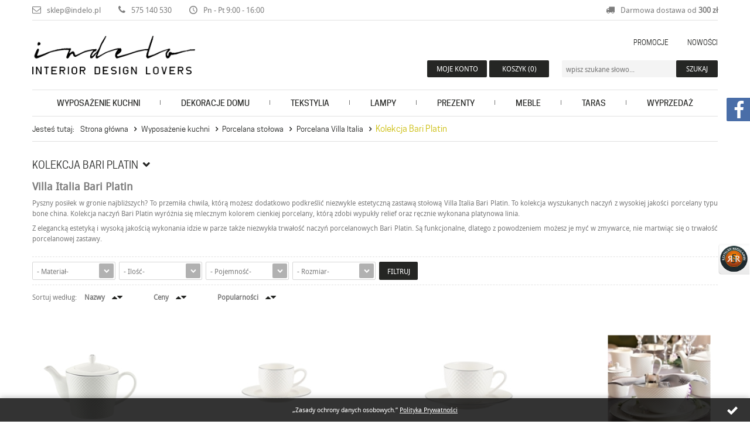

--- FILE ---
content_type: text/html; charset=utf-8
request_url: https://www.indelo.pl/kolekcja-bari-platin-cat-39
body_size: 19145
content:

<!DOCTYPE html>
<html lang="pl" class="no-js">
<head><title>
	Villa Italia Bari Platin – kolekcja porcelany | Indelo.pl
</title><meta charset="UTF-8" /><meta http-equiv="X-UA-Compatible" content="IE=edge" /><link rel="dns-prefetch" href="//fonts.googleapis.com" /><link rel="dns-prefetch" href="//www.google-analytics.com" /><link rel="dns-prefetch" href="//connect.facebook.net" /><link rel="dns-prefetch" href="//static.ak.facebook.com" /><link rel="dns-prefetch" href="//s-static.ak.facebook.com" /><link rel="shortcut icon" href="/images/favicon/favicon.ico" /><link rel="apple-touch-icon" sizes="57x57" href="/images/favicon/apple-touch-icon-57x57.png" /><link rel="apple-touch-icon" sizes="114x114" href="/images/favicon/apple-touch-icon-114x114.png" /><link rel="apple-touch-icon" sizes="72x72" href="/images/favicon/apple-touch-icon-72x72.png" /><link rel="apple-touch-icon" sizes="144x144" href="/images/favicon/apple-touch-icon-144x144.png" /><link rel="apple-touch-icon" sizes="60x60" href="/images/favicon/apple-touch-icon-60x60.png" /><link rel="apple-touch-icon" sizes="120x120" href="/images/favicon/apple-touch-icon-120x120.png" /><link rel="apple-touch-icon" sizes="76x76" href="/images/favicon/apple-touch-icon-76x76.png" /><link rel="apple-touch-icon" sizes="152x152" href="/images/favicon/apple-touch-icon-152x152.png" /><link rel="apple-touch-icon" sizes="180x180" href="/images/favicon/apple-touch-icon-180x180.png" /><link rel="icon" type="image/png" href="/images/favicon/favicon-192x192.png" sizes="192x192" /><link rel="icon" type="image/png" href="/images/favicon/favicon-160x160.png" sizes="160x160" /><link rel="icon" type="image/png" href="/images/favicon/favicon-96x96.png" sizes="96x96" /><link rel="icon" type="image/png" href="/images/favicon/favicon-16x16.png" sizes="16x16" /><link rel="icon" type="image/png" href="/images/favicon/favicon-32x32.png" sizes="32x32" /><meta name="msapplication-TileColor" content="#2b5797" /><meta name="msapplication-TileImage" content="/images/favicon/mstile-144x144.png" /><meta name="msapplication-config" content="/images/favicon/browserconfig.xml" />
    <!-- Favicon -->
    <meta name="theme-color" content="#252624" /><meta name="viewport" content="width=device-width, initial-scale=1.0" /><script src="/bundle/js?v=yP9vXSZkrWCUVZVAxWEGdTsBv6PyPF5odIDX0gdfMis1"></script>
<link href="/css/bundle?v=g9Gc9-6Vezl0pTZ3a83nF1Ejc0SVVRSr1oFXAktnl6w1" rel="stylesheet"/>

        <base href="https://www.indelo.pl/" />

    <link href="https://www.indelo.pl/kolekcja-bari-platin-cat-39" rel="canonical" /><script>(function(i,s,o,g,r,a,m){i['GoogleAnalyticsObject']=r;i[r]=i[r]||function(){
(i[r].q=i[r].q||[]).push(arguments)},i[r].l=1*new Date();a=s.createElement(o),
m=s.getElementsByTagName(o)[0];a.async=1;a.src=g;m.parentNode.insertBefore(a,m)
})(window,document,'script','//www.google-analytics.com/analytics.js','ga');
ga('create', 'UA-93355837-1');
ga('send', 'pageview');
</script><!-- Google Tag Manager - K -->
<script>(function(w,d,s,l,i){w[l]=w[l]||[];w[l].push({'gtm.start':
new Date().getTime(),event:'gtm.js'});var f=d.getElementsByTagName(s)[0],
j=d.createElement(s),dl=l!='dataLayer'?'&l='+l:'';j.async=true;j.src=
'https://www.googletagmanager.com/gtm.js?id='+i+dl;f.parentNode.insertBefore(j,f);
})(window,document,'script','dataLayer','GTM-PVS6WQG');</script>
<!-- End Google Tag Manager -->
<meta name="google-site-verification" content="SHcrS4baVAr-A4v8MfU8rzjgKof_ffB5NyFyzDTI_nY" />
<meta name="google-site-verification" content="vTidUQFGRwVz4ToGuIRmOB2kjgt-iMK7IidAP3h5QEw" />
<meta name="google-site-verification" content="uFi3n3H9PDGfd7JjaRgQB6sL3_VPaOMHz_1rqv-eEzc" />
<meta name="ahrefs-site-verification" content="249c9fd87a37e62e8b3ca596ec368cae80fd60a0f7c69ed40e998707e2f2ae58">
<!-- Google Tag Manager -->
<script>(function(w,d,s,l,i){w[l]=w[l]||[];w[l].push({'gtm.start':
new Date().getTime(),event:'gtm.js'});var f=d.getElementsByTagName(s)[0],
j=d.createElement(s),dl=l!='dataLayer'?'&l='+l:'';j.async=true;j.src=
'https://www.googletagmanager.com/gtm.js?id='+i+dl;f.parentNode.insertBefore(j,f);
})(window,document,'script','dataLayer','GTM-53WQ69C');</script>
<!-- End Google Tag Manager -->
<!-- Global site tag (gtag.js) - Google Analytics -->
<script async src="https://www.googletagmanager.com/gtag/js?id=UA-77370020-20"></script>
<script>
  window.dataLayer = window.dataLayer || [];
  function gtag(){dataLayer.push(arguments);}
  gtag('js', new Date());

  gtag('config', 'UA-77370020-20');
</script>
<!-- Global site tag (gtag.js) - Google Analytics -->
<script async src="https://www.googletagmanager.com/gtag/js?id=G-9WLFSBQMN1"></script>
<script>
  window.dataLayer = window.dataLayer || [];
  function gtag(){dataLayer.push(arguments);}
  gtag('js', new Date());

  gtag('config', 'G-9WLFSBQMN1');
</script><meta name="description" content="Villa Italia Bari Platin ✓ naczynia z wysokiej jakości porcelany ✓ Indelo - Celebruj każdą chwilę, stawiając na piękne naczynia porcelanowe" /></head>

<body class="home">
    <div class="container-out">
        <div id="container">
            <header class="header clearfix">
                <div class="inner clearfix">
                    <div class="top-bar">
                        <ul>
                            
                            <li class="mail"><a href="mailto:sklep@indelo.pl">sklep@indelo.pl</a></li>
                            
                            <li class="phone"><a href="tel:575 140 530">575 140 530</a></li>
                            
                            <li class="hours">Pn - Pt 9:00 - 16:00</li>
                            
                        </ul>

                        
                        <span class="header-shipment" data-free-shipment-value="300"></span>
                        
                    </div>

                    <a href="https://www.indelo.pl/" id="logo" title="Przejdź na stronę główną sklepu Indelo">Indelo</a>
                    
                    <ul class='mainmenu'><li ><a href="promocje-promo-3">Promocje</a></li><li ><a href="/nowosci-promo-1">Nowości</a></li></ul>
                    <form id="gsSearchbox" action="szukaj" method="get" class="form-engine">
                        <input autocomplete="off" type="text" title="Tutaj wpisz wyszukiwaną frazę, np oznaczenie modelu, lub też część nazwy" name="query" placeholder="wpisz szukane słowo..." />
                        <button id="searchbutton" type="submit">Szukaj</button>
                    </form>
                    <div id="gsBasketBox" class="clearfix">
                        

<a href="cart?step=1" title="Przejdź do koszyka" data-current-payment-value="0">
    <span>Koszyk (0)</span>
</a>

                    </div>
                    <div class="tool-user clearfix">
                        
                        <a href="login" class="log">Moje konto</a>
                        
                    </div>

                    <nav class="main-bar clearfix not-main-page">
                        
<div id="gsTreebox" class="item">
    <i>Kategorie sklepu</i>
    <div id="tree-wrapper">
        <ul>
            <li class="t0 parent downarrow "><a  title="Wyposażenie kuchni"  href="https://www.indelo.pl/wyposazenie-kuchni-cat-1"  >Wyposażenie kuchni</a><ul><li class="t1 parent uparrow "><a  title="Garnki i brytfanny"  href="https://www.indelo.pl/garnki-i-brytfanny-cat-15"  >Garnki i brytfanny</a><ul><li class="t2  "><a  title="Garnki ceramiczne"  href="https://www.indelo.pl/garnki-ceramiczne-cat-74"  >Garnki ceramiczne</a></li><li class="t2  "><a  title="Garnki indukcyjne"  href="https://www.indelo.pl/garnki-indukcyjne-cat-339"  >Garnki indukcyjne</a></li><li class="t2  "><a  title="Garnki stalowe"  href="https://www.indelo.pl/garnki-stalowe-cat-73"  >Garnki stalowe</a></li><li class="t2  "><a  title="Garnki Zwieger"  href="https://www.indelo.pl/garnki-zwieger-cat-561"  >Garnki Zwieger</a></li><li class="t2  "><a  title="Garnki Gerlach"  href="https://www.indelo.pl/garnki-gerlach-cat-574"  >Garnki Gerlach</a></li><li class="t2  "><a  title="Garnki Berghoff"  href="https://www.indelo.pl/garnki-berghoff-cat-343"  >Garnki Berghoff</a></li><li class="t2  "><a  title="Garnki Florina"  href="https://www.indelo.pl/garnki-florina-cat-344"  >Garnki Florina</a></li><li class="t2  "><a  title="Zestawy garnk&#243;w"  href="https://www.indelo.pl/zestawy-garnkow-cat-340"  >Zestawy garnk&#243;w</a></li><li><a href='https://www.indelo.pl/garnki-i-brytfanny-cat-15'>wszystkie Garnki i brytfanny</a></li></ul></li><li class="t1 parent uparrow "><a  title="Patelnie"  href="https://www.indelo.pl/patelnie-cat-345"  >Patelnie</a><ul><li class="t2  "><a  title="Patelnie ceramiczne"  href="https://www.indelo.pl/patelnie-ceramiczne-cat-346"  >Patelnie ceramiczne</a></li><li class="t2  "><a  title="Patelnie stalowe"  href="https://www.indelo.pl/patelnie-stalowe-cat-417"  >Patelnie stalowe</a></li><li class="t2  "><a  title="Patelnie kamienne"  href="https://www.indelo.pl/patelnie-kamienne-cat-348"  >Patelnie kamienne</a></li><li class="t2  "><a  title="Patelnie aluminiowe"  href="https://www.indelo.pl/patelnie-aluminiowe-cat-347"  >Patelnie aluminiowe</a></li><li class="t2  "><a  title="Patelnie grillowe"  href="https://www.indelo.pl/patelnie-grillowe-cat-419"  >Patelnie grillowe</a></li><li class="t2  "><a  title="Patelnie Gerlach"  href="https://www.indelo.pl/patelnie-gerlach-cat-573"  >Patelnie Gerlach</a></li><li class="t2  "><a  title="Patelnie Zwieger"  href="https://www.indelo.pl/patelnie-zwieger-cat-562"  >Patelnie Zwieger</a></li><li class="t2  "><a  title="Patelnie Berghoff"  href="https://www.indelo.pl/patelnie-berghoff-cat-350"  >Patelnie Berghoff</a></li><li><a href='https://www.indelo.pl/patelnie-cat-345'>wszystkie Patelnie</a></li></ul></li><li class="t1 parent downarrow "><a  title="Porcelana stołowa"  href="https://www.indelo.pl/porcelana-stolowa-cat-14"  >Porcelana stołowa</a><ul><li class="t2  "><a  title="Dzbanki porcelanowe"  href="https://www.indelo.pl/dzbanki-porcelanowe-cat-334"  >Dzbanki porcelanowe</a></li><li class="t2 parent uparrow "><a  title="Filiżanki porcelanowe"  href="https://www.indelo.pl/filizanki-porcelanowe-cat-328"  >Filiżanki porcelanowe</a><ul><li class="t3  "><a  title="Filiżanki Florina"  href="https://www.indelo.pl/filizanki-florina-cat-369"  >Filiżanki Florina</a></li><li class="t3  "><a  title="Filiżanki Lubiana"  href="https://www.indelo.pl/filizanki-lubiana-cat-370"  >Filiżanki Lubiana</a></li><li class="t3  "><a  title="Filiżanki Villa Italia"  href="https://www.indelo.pl/filizanki-villa-italia-cat-371"  >Filiżanki Villa Italia</a></li></ul></li><li class="t2 parent uparrow "><a  title="Kubki porcelanowe"  href="https://www.indelo.pl/kubki-porcelanowe-cat-329"  >Kubki porcelanowe</a><ul><li class="t3  "><a  title="Kubki Lubiana"  href="https://www.indelo.pl/kubki-lubiana-cat-372"  >Kubki Lubiana</a></li><li class="t3  "><a  title="Kubki Villa Italia"  href="https://www.indelo.pl/kubki-villa-italia-cat-373"  >Kubki Villa Italia</a></li></ul></li><li class="t2  "><a  title="P&#243;łmiski porcelanowe"  href="https://www.indelo.pl/polmiski-porcelanowe-cat-332"  >P&#243;łmiski porcelanowe</a></li><li class="t2 parent uparrow "><a  title="Talerze porcelanowe"  href="https://www.indelo.pl/talerze-porcelanowe-cat-330"  >Talerze porcelanowe</a><ul><li class="t3  "><a  title="Talerze Florina"  href="https://www.indelo.pl/talerze-florina-cat-375"  >Talerze Florina</a></li><li class="t3  "><a  title="Talerze Lubiana"  href="https://www.indelo.pl/talerze-lubiana-cat-376"  >Talerze Lubiana</a></li><li class="t3  "><a  title="Talerze Villa Italia"  href="https://www.indelo.pl/talerze-villa-italia-cat-377"  >Talerze Villa Italia</a></li></ul></li><li class="t2 parent uparrow "><a  title="Cukiernice porcelanowe"  href="https://www.indelo.pl/cukiernice-porcelanowe-cat-327"  >Cukiernice porcelanowe</a><ul><li class="t3  "><a  title="Cukiernice Florina"  href="https://www.indelo.pl/cukiernice-florina-cat-379"  >Cukiernice Florina</a></li><li class="t3  "><a  title="Cukiernice Lubiana"  href="https://www.indelo.pl/cukiernice-lubiana-cat-380"  >Cukiernice Lubiana</a></li><li class="t3  "><a  title="Cukiernice Villa Italia"  href="https://www.indelo.pl/cukiernice-villa-italia-cat-381"  >Cukiernice Villa Italia</a></li></ul></li><li class="t2  "><a  title="Salaterki porcelanowe"  href="https://www.indelo.pl/salaterki-porcelanowe-cat-333"  >Salaterki porcelanowe</a></li><li class="t2  "><a  title="Czajniki porcelanowe"  href="https://www.indelo.pl/czajniki-porcelanowe-cat-335"  >Czajniki porcelanowe</a></li><li><a href='https://www.indelo.pl/porcelana-stolowa-cat-14'>wszystkie Porcelana stołowa</a></li></ul></li><li class="t1 parent uparrow "><a  title="Szkło i kryształy"  href="https://www.indelo.pl/szklo-i-krysztaly-cat-32"  >Szkło i kryształy</a><ul><li class="t2  "><a  title="Szklanki podw&#243;jna ścianka"  href="https://www.indelo.pl/szklanki-podwojna-scianka-cat-421"  >Szklanki podw&#243;jna ścianka</a></li><li class="t2  "><a  title="Karafki kryształowe"  href="https://www.indelo.pl/karafki-krysztalowe-cat-319"  >Karafki kryształowe</a></li><li class="t2  "><a  title="Kieliszki kryształowe"  href="https://www.indelo.pl/kieliszki-krysztalowe-cat-321"  >Kieliszki kryształowe</a></li><li class="t2  "><a  title="Szklanki i dzbanki"  href="https://www.indelo.pl/szklanki-i-dzbanki-cat-322"  >Szklanki i dzbanki</a></li><li class="t2  "><a  title="Misy szklane"  href="https://www.indelo.pl/misy-szklane-cat-320"  >Misy szklane</a></li><li class="t2  "><a  title="Świeczniki kryształowe"  href="https://www.indelo.pl/swieczniki-krysztalowe-cat-323"  >Świeczniki kryształowe</a></li><li class="t2  "><a  title="Zestawy z kryształu"  href="https://www.indelo.pl/zestawy-z-krysztalu-cat-420"  >Zestawy z kryształu</a></li><li class="t2  "><a  title="Szkło Bohemia"  href="https://www.indelo.pl/szklo-bohemia-cat-325"  >Szkło Bohemia</a></li><li><a href='https://www.indelo.pl/szklo-i-krysztaly-cat-32'>wszystkie Szkło i kryształy</a></li></ul></li><li class="t1 parent uparrow "><a  title="Akcesoria kuchenne"  href="https://www.indelo.pl/akcesoria-kuchenne-cat-78"  >Akcesoria kuchenne</a><ul><li class="t2  "><a  title="Chlebaki "  href="https://www.indelo.pl/chlebaki--cat-311"  >Chlebaki </a></li><li class="t2  "><a  title="Deski kuchenne"  href="https://www.indelo.pl/deski-kuchenne-cat-575"  >Deski kuchenne</a></li><li class="t2  "><a  title="Otwieracze i korkociągi"  href="https://www.indelo.pl/otwieracze-i-korkociagi-cat-312"  >Otwieracze i korkociągi</a></li><li class="t2  "><a  title="Przyprawniki i młynki"  href="https://www.indelo.pl/przyprawniki-i-mlynki-cat-316"  >Przyprawniki i młynki</a></li><li class="t2  "><a  title="Przybory kuchenne"  href="https://www.indelo.pl/przybory-kuchenne-cat-315"  >Przybory kuchenne</a></li><li class="t2  "><a  title="Pojemniki i puszki"  href="https://www.indelo.pl/pojemniki-i-puszki-cat-317"  >Pojemniki i puszki</a></li><li class="t2  "><a  title="Wagi kuchenne"  href="https://www.indelo.pl/wagi-kuchenne-cat-314"  >Wagi kuchenne</a></li><li class="t2  "><a  title="Zaparzacze i kawiarki"  href="https://www.indelo.pl/zaparzacze-i-kawiarki-cat-411"  >Zaparzacze i kawiarki</a></li><li class="t2  "><a  title="Naczynia do zapiekania"  href="https://www.indelo.pl/naczynia-do-zapiekania-cat-578"  >Naczynia do zapiekania</a></li><li class="t2  "><a  title="Formy do pieczenia"  href="https://www.indelo.pl/formy-do-pieczenia-cat-612"  >Formy do pieczenia</a></li></ul></li><li class="t1 parent uparrow "><a  title="Małe AGD"  href="https://www.indelo.pl/male-agd-cat-17"  >Małe AGD</a><ul><li class="t2  "><a  title="Butelki i lunchboxy Mepal"  href="https://www.indelo.pl/butelki-i-lunchboxy-mepal-cat-611"  >Butelki i lunchboxy Mepal</a></li><li class="t2  "><a  title="Dzbanki filtrujące"  href="https://www.indelo.pl/dzbanki-filtrujace-cat-613"  >Dzbanki filtrujące</a></li><li class="t2  "><a  title="Blendery i miksery"  href="https://www.indelo.pl/blendery-i-miksery-cat-301"  >Blendery i miksery</a></li><li class="t2 parent uparrow "><a  title="Czajniki"  href="https://www.indelo.pl/czajniki-cat-300"  >Czajniki</a><ul><li class="t3  "><a  title="Czajniki elektryczne"  href="https://www.indelo.pl/czajniki-elektryczne-cat-567"  >Czajniki elektryczne</a></li><li class="t3  "><a  title="Czajniki Russell Hobbs"  href="https://www.indelo.pl/czajniki-russell-hobbs-cat-305"  >Czajniki Russell Hobbs</a></li><li class="t3  "><a  title="Czajniki Berghoff"  href="https://www.indelo.pl/czajniki-berghoff-cat-306"  >Czajniki Berghoff</a></li><li class="t3  "><a  title="Czajniki Florina"  href="https://www.indelo.pl/czajniki-florina-cat-307"  >Czajniki Florina</a></li></ul></li><li class="t2  "><a  title="Ekspresy do kawy"  href="https://www.indelo.pl/ekspresy-do-kawy-cat-303"  >Ekspresy do kawy</a></li><li class="t2  "><a  title="Młynki elektryczne"  href="https://www.indelo.pl/mlynki-elektryczne-cat-313"  >Młynki elektryczne</a></li><li class="t2 parent uparrow "><a  title="Termosy i kubki termiczne"  href="https://www.indelo.pl/termosy-i-kubki-termiczne-cat-302"  >Termosy i kubki termiczne</a><ul><li class="t3  "><a  title="Kubki termiczne Florina"  href="https://www.indelo.pl/kubki-termiczne-florina-cat-310"  >Kubki termiczne Florina</a></li><li class="t3  "><a  title="Termosy Florina"  href="https://www.indelo.pl/termosy-florina-cat-308"  >Termosy Florina</a></li><li class="t3  "><a  title="Termosy Berghoff"  href="https://www.indelo.pl/termosy-berghoff-cat-309"  >Termosy Berghoff</a></li><li class="t3  "><a  title="Termosy Vialli Design"  href="https://www.indelo.pl/termosy-vialli-design-cat-581"  >Termosy Vialli Design</a></li></ul></li><li class="t2  "><a  title="Tostery i opiekacze"  href="https://www.indelo.pl/tostery-i-opiekacze-cat-304"  >Tostery i opiekacze</a></li></ul></li><li class="t1 parent uparrow "><a  title="Noże kuchenne"  href="https://www.indelo.pl/noze-kuchenne-cat-77"  >Noże kuchenne</a><ul><li class="t2  "><a  title="Zestawy noży kuchennych"  href="https://www.indelo.pl/zestawy-nozy-kuchennych-cat-356"  >Zestawy noży kuchennych</a></li><li class="t2  "><a  title="Noże pojedyncze"  href="https://www.indelo.pl/noze-pojedyncze-cat-412"  >Noże pojedyncze</a></li><li class="t2  "><a  title="Noże Gerlach"  href="https://www.indelo.pl/noze-gerlach-cat-596"  >Noże Gerlach</a></li></ul></li><li class="t1 parent uparrow "><a  title="Sztućce"  href="https://www.indelo.pl/sztucce-cat-16"  >Sztućce</a><ul><li class="t2  "><a  title="Sztućce Gerlach"  href="https://www.indelo.pl/sztucce-gerlach-cat-592"  >Sztućce Gerlach</a></li><li class="t2  "><a  title="Sztućce dla dzieci"  href="https://www.indelo.pl/sztucce-dla-dzieci-cat-593"  >Sztućce dla dzieci</a></li><li class="t2  "><a  title="Sztućce Zwieger"  href="https://www.indelo.pl/sztucce-zwieger-cat-594"  >Sztućce Zwieger</a></li><li class="t2  "><a  title="Sztućce Vialli Design"  href="https://www.indelo.pl/sztucce-vialli-design-cat-595"  >Sztućce Vialli Design</a></li><li class="t2  "><a  title="Sztućce Villa Italia"  href="https://www.indelo.pl/sztucce-villa-italia-cat-598"  >Sztućce Villa Italia</a></li></ul></li></ul></li><li class="t0 parent uparrow "><a  title="Dekoracje domu"  href="https://www.indelo.pl/dekoracje-domu-cat-10"  >Dekoracje domu</a><ul><li class="t1 parent uparrow "><a  title="Dekoracje okolicznościowe"  href="https://www.indelo.pl/dekoracje-okolicznosciowe-cat-248"  >Dekoracje okolicznościowe</a><ul><li class="t2  "><a  title="Dekoracje Boże Narodzenie"  href="https://www.indelo.pl/dekoracje-boze-narodzenie-cat-249"  >Dekoracje Boże Narodzenie</a></li><li class="t2  "><a  title="Dekoracje Wielkanoc"  href="https://www.indelo.pl/dekoracje-wielkanoc-cat-250"  >Dekoracje Wielkanoc</a></li></ul></li><li class="t1 parent uparrow "><a  title="Dodatki dekoracyjne"  href="https://www.indelo.pl/dodatki-dekoracyjne-cat-82"  >Dodatki dekoracyjne</a><ul><li class="t2  "><a  title="Domki i kominki"  href="https://www.indelo.pl/domki-i-kominki-cat-94"  >Domki i kominki</a></li><li class="t2  "><a  title="Patery ozdobne"  href="https://www.indelo.pl/patery-ozdobne-cat-91"  >Patery ozdobne</a></li><li class="t2  "><a  title="Skrzyneczki i pudełka"  href="https://www.indelo.pl/skrzyneczki-i-pudelka-cat-92"  >Skrzyneczki i pudełka</a></li><li class="t2  "><a  title="Świeczniki"  href="https://www.indelo.pl/swieczniki-cat-90"  >Świeczniki</a></li><li class="t2  "><a  title="Tace"  href="https://www.indelo.pl/tace-cat-234"  >Tace</a></li><li class="t2  "><a  title="Podkładki dekoracyjne"  href="https://www.indelo.pl/podkladki-dekoracyjne-cat-597"  >Podkładki dekoracyjne</a></li><li><a href='https://www.indelo.pl/dodatki-dekoracyjne-cat-82'>wszystkie Dodatki dekoracyjne</a></li></ul></li><li class="t1 parent uparrow "><a  title="Wazony dekoracyjne"  href="https://www.indelo.pl/wazony-dekoracyjne-cat-13"  >Wazony dekoracyjne</a><ul><li class="t2  "><a  title="Wazony ceramiczne"  href="https://www.indelo.pl/wazony-ceramiczne-cat-142"  >Wazony ceramiczne</a></li><li class="t2  "><a  title="Wazony kryształowe"  href="https://www.indelo.pl/wazony-krysztalowe-cat-146"  >Wazony kryształowe</a></li><li class="t2  "><a  title="Wazony szklane"  href="https://www.indelo.pl/wazony-szklane-cat-143"  >Wazony szklane</a></li><li class="t2  "><a  title="Wazony Bohemia"  href="https://www.indelo.pl/wazony-bohemia-cat-155"  >Wazony Bohemia</a></li><li class="t2  "><a  title="Wazony Eurofirany"  href="https://www.indelo.pl/wazony-eurofirany-cat-156"  >Wazony Eurofirany</a></li><li class="t2  "><a  title="Wazony Ewax"  href="https://www.indelo.pl/wazony-ewax-cat-157"  >Wazony Ewax</a></li></ul></li><li class="t1 parent uparrow "><a  title="Ramki na zdjęcia"  href="https://www.indelo.pl/ramki-na-zdjecia-cat-88"  >Ramki na zdjęcia</a><ul><li class="t2  "><a  title="Ramki na zdjęcia 10x15"  href="https://www.indelo.pl/ramki-na-zdjecia-10x15-cat-165"  >Ramki na zdjęcia 10x15</a></li><li class="t2  "><a  title="Ramki na zdjęcia 13x18 "  href="https://www.indelo.pl/ramki-na-zdjecia-13x18--cat-166"  >Ramki na zdjęcia 13x18 </a></li><li class="t2  "><a  title="Ramki na zdjęcia 20x25"  href="https://www.indelo.pl/ramki-na-zdjecia-20x25-cat-167"  >Ramki na zdjęcia 20x25</a></li><li class="t2  "><a  title="Ramki drewniane"  href="https://www.indelo.pl/ramki-drewniane-cat-173"  >Ramki drewniane</a></li><li class="t2  "><a  title="Ramki ceramiczne"  href="https://www.indelo.pl/ramki-ceramiczne-cat-174"  >Ramki ceramiczne</a></li><li class="t2  "><a  title="Ramki metalowe"  href="https://www.indelo.pl/ramki-metalowe-cat-175"  >Ramki metalowe</a></li></ul></li><li class="t1 parent uparrow "><a  title="Latarnie i lampiony"  href="https://www.indelo.pl/latarnie-i-lampiony-cat-87"  >Latarnie i lampiony</a><ul><li class="t2  "><a  title="Latarnie metalowe"  href="https://www.indelo.pl/latarnie-metalowe-cat-568"  >Latarnie metalowe</a></li><li class="t2  "><a  title="Latarnie drewniane"  href="https://www.indelo.pl/latarnie-drewniane-cat-569"  >Latarnie drewniane</a></li><li class="t2  "><a  title="Lampiony szklane"  href="https://www.indelo.pl/lampiony-szklane-cat-570"  >Lampiony szklane</a></li></ul></li><li class="t1 parent uparrow "><a  title="Zegary ścienne"  href="https://www.indelo.pl/zegary-scienne-cat-84"  >Zegary ścienne</a><ul><li class="t2  "><a  title="Zegary z kryształkami"  href="https://www.indelo.pl/zegary-z-krysztalkami-cat-425"  >Zegary z kryształkami</a></li><li class="t2  "><a  title="Zegary naklejane"  href="https://www.indelo.pl/zegary-naklejane-cat-426"  >Zegary naklejane</a></li><li class="t2  "><a  title="Zegary drewniane"  href="https://www.indelo.pl/zegary-drewniane-cat-427"  >Zegary drewniane</a></li><li class="t2  "><a  title="Zegary elektr. i inne"  href="https://www.indelo.pl/zegary-elektr-i-inne-cat-599"  >Zegary elektr. i inne</a></li></ul></li><li class="t1 parent uparrow "><a  title="Karnisze"  href="https://www.indelo.pl/karnisze-cat-579"  >Karnisze</a><ul><li class="t2  "><a  title="Wsporniki do karniszy"  href="https://www.indelo.pl/wsporniki-do-karniszy-cat-600"  >Wsporniki do karniszy</a></li><li class="t2  "><a  title="Końc&#243;wki do rur"  href="https://www.indelo.pl/koncowki-do-rur-cat-601"  >Końc&#243;wki do rur</a></li><li class="t2  "><a  title="Pozostałe akcesoria"  href="https://www.indelo.pl/pozostale-akcesoria-cat-602"  >Pozostałe akcesoria</a></li></ul></li></ul></li><li class="t0 parent uparrow "><a  title="Tekstylia"  href="https://www.indelo.pl/tekstylia-cat-433"  >Tekstylia</a><ul><li class="t1 parent uparrow "><a  title="Koce"  href="https://www.indelo.pl/koce-cat-434"  >Koce</a><ul><li class="t2  "><a  title="Koce dziecięce"  href="https://www.indelo.pl/koce-dzieciece-cat-566"  >Koce dziecięce</a></li><li class="t2  "><a  title="Koce akrylowe"  href="https://www.indelo.pl/koce-akrylowe-cat-435"  >Koce akrylowe</a></li><li class="t2  "><a  title="Koce bawełniane"  href="https://www.indelo.pl/koce-bawelniane-cat-436"  >Koce bawełniane</a></li><li class="t2  "><a  title="Koce z wł&#243;kna mikroflano"  href="https://www.indelo.pl/koce-z-wlokna-mikroflano-cat-437"  >Koce z wł&#243;kna mikroflano</a></li><li class="t2  "><a  title="Koce 130x170"  href="https://www.indelo.pl/koce-130x170-cat-439"  >Koce 130x170</a></li><li class="t2  "><a  title="Koce 150x200"  href="https://www.indelo.pl/koce-150x200-cat-440"  >Koce 150x200</a></li><li class="t2  "><a  title="Koce 170x210"  href="https://www.indelo.pl/koce-170x210-cat-441"  >Koce 170x210</a></li><li class="t2  "><a  title="Koce 200x220"  href="https://www.indelo.pl/koce-200x220-cat-589"  >Koce 200x220</a></li><li><a href='https://www.indelo.pl/koce-cat-434'>wszystkie Koce</a></li></ul></li><li class="t1 parent uparrow "><a  title="Narzuty na ł&#243;żko"  href="https://www.indelo.pl/narzuty-na-lozko-cat-453"  >Narzuty na ł&#243;żko</a><ul><li class="t2  "><a  title="Narzuty 160x220"  href="https://www.indelo.pl/narzuty-160x220-cat-456"  >Narzuty 160x220</a></li><li class="t2  "><a  title="Narzuty 170x210"  href="https://www.indelo.pl/narzuty-170x210-cat-457"  >Narzuty 170x210</a></li><li class="t2  "><a  title="Narzuty 200x220"  href="https://www.indelo.pl/narzuty-200x220-cat-454"  >Narzuty 200x220</a></li><li class="t2  "><a  title="Narzuty 220x240"  href="https://www.indelo.pl/narzuty-220x240-cat-455"  >Narzuty 220x240</a></li><li class="t2  "><a  title="Narzuty kremowe"  href="https://www.indelo.pl/narzuty-kremowe-cat-459"  >Narzuty kremowe</a></li><li class="t2  "><a  title="Narzuty beżowe"  href="https://www.indelo.pl/narzuty-bezowe-cat-460"  >Narzuty beżowe</a></li><li class="t2  "><a  title="Narzuty r&#243;żowe"  href="https://www.indelo.pl/narzuty-rozowe-cat-461"  >Narzuty r&#243;żowe</a></li><li class="t2  "><a  title="Narzuty miętowe"  href="https://www.indelo.pl/narzuty-mietowe-cat-462"  >Narzuty miętowe</a></li><li><a href='https://www.indelo.pl/narzuty-na-lozko-cat-453'>wszystkie Narzuty na łóżko</a></li></ul></li><li class="t1 parent uparrow "><a  title="Poszewki dekoracyjne"  href="https://www.indelo.pl/poszewki-dekoracyjne-cat-528"  >Poszewki dekoracyjne</a><ul><li class="t2  "><a  title="Poszewki 40x40"  href="https://www.indelo.pl/poszewki-40x40-cat-529"  >Poszewki 40x40</a></li><li class="t2  "><a  title="Poszewki 45x45"  href="https://www.indelo.pl/poszewki-45x45-cat-530"  >Poszewki 45x45</a></li><li class="t2  "><a  title="Poszewki 50x50"  href="https://www.indelo.pl/poszewki-50x50-cat-531"  >Poszewki 50x50</a></li><li class="t2  "><a  title="Poszewki welwetowe"  href="https://www.indelo.pl/poszewki-welwetowe-cat-549"  >Poszewki welwetowe</a></li><li class="t2  "><a  title="Poszewki Eurofirany"  href="https://www.indelo.pl/poszewki-eurofirany-cat-532"  >Poszewki Eurofirany</a></li><li class="t2  "><a  title="Poszewki Inspiracja"  href="https://www.indelo.pl/poszewki-inspiracja-cat-533"  >Poszewki Inspiracja</a></li><li class="t2  "><a  title="Poszewki Florina"  href="https://www.indelo.pl/poszewki-florina-cat-534"  >Poszewki Florina</a></li></ul></li><li class="t1 parent uparrow "><a  title="Poduszki dekoracyjne"  href="https://www.indelo.pl/poduszki-dekoracyjne-cat-535"  >Poduszki dekoracyjne</a><ul><li class="t2  "><a  title="Poduszki 40x40"  href="https://www.indelo.pl/poduszki-40x40-cat-536"  >Poduszki 40x40</a></li><li class="t2  "><a  title="Poduszki 45x45"  href="https://www.indelo.pl/poduszki-45x45-cat-537"  >Poduszki 45x45</a></li><li class="t2  "><a  title="Poduszki okrągłe"  href="https://www.indelo.pl/poduszki-okragle-cat-604"  >Poduszki okrągłe</a></li><li class="t2  "><a  title="Poduszki prostokątne"  href="https://www.indelo.pl/poduszki-prostokatne-cat-605"  >Poduszki prostokątne</a></li><li class="t2  "><a  title="Poduszki na krzesło"  href="https://www.indelo.pl/poduszki-na-krzeslo-cat-606"  >Poduszki na krzesło</a></li></ul></li><li class="t1 parent uparrow "><a  title="Pościele"  href="https://www.indelo.pl/posciele-cat-541"  >Pościele</a><ul><li class="t2  "><a  title="Pościele 160x200"  href="https://www.indelo.pl/posciele-160x200-cat-542"  >Pościele 160x200</a></li><li class="t2  "><a  title="Pościele 220x200"  href="https://www.indelo.pl/posciele-220x200-cat-543"  >Pościele 220x200</a></li></ul></li><li class="t1 parent uparrow "><a  title="Obrusy na st&#243;ł"  href="https://www.indelo.pl/obrusy-na-stol-cat-467"  >Obrusy na st&#243;ł</a><ul><li class="t2  "><a  title="Obrusy 85x85"  href="https://www.indelo.pl/obrusy-85x85-cat-474"  >Obrusy 85x85</a></li><li class="t2  "><a  title="Obrusy 110x160"  href="https://www.indelo.pl/obrusy-110x160-cat-551"  >Obrusy 110x160</a></li><li class="t2  "><a  title="Obrusy 140x180"  href="https://www.indelo.pl/obrusy-140x180-cat-468"  >Obrusy 140x180</a></li><li class="t2  "><a  title="Obrusy 140x200"  href="https://www.indelo.pl/obrusy-140x200-cat-473"  >Obrusy 140x200</a></li><li class="t2  "><a  title="Obrusy 140x220"  href="https://www.indelo.pl/obrusy-140x220-cat-469"  >Obrusy 140x220</a></li><li class="t2  "><a  title="Obrusy 140x240"  href="https://www.indelo.pl/obrusy-140x240-cat-590"  >Obrusy 140x240</a></li><li class="t2  "><a  title="Obrusy 140x260"  href="https://www.indelo.pl/obrusy-140x260-cat-476"  >Obrusy 140x260</a></li><li class="t2  "><a  title="Obrusy 140x300"  href="https://www.indelo.pl/obrusy-140x300-cat-477"  >Obrusy 140x300</a></li><li><a href='https://www.indelo.pl/obrusy-na-stol-cat-467'>wszystkie Obrusy na stół</a></li></ul></li><li class="t1 parent uparrow "><a  title="Bieżniki na st&#243;ł"  href="https://www.indelo.pl/biezniki-na-stol-cat-491"  >Bieżniki na st&#243;ł</a><ul><li class="t2  "><a  title="Bieżniki 40x150"  href="https://www.indelo.pl/biezniki-40x150-cat-498"  >Bieżniki 40x150</a></li><li class="t2  "><a  title="Bieżniki 40x180"  href="https://www.indelo.pl/biezniki-40x180-cat-492"  >Bieżniki 40x180</a></li><li class="t2  "><a  title="Bieżniki 40x220"  href="https://www.indelo.pl/biezniki-40x220-cat-499"  >Bieżniki 40x220</a></li><li class="t2  "><a  title="Bieżniki 50x150"  href="https://www.indelo.pl/biezniki-50x150-cat-495"  >Bieżniki 50x150</a></li><li class="t2  "><a  title="Bieżniki 50x180"  href="https://www.indelo.pl/biezniki-50x180-cat-496"  >Bieżniki 50x180</a></li><li class="t2  "><a  title="Bieżniki 50x220"  href="https://www.indelo.pl/biezniki-50x220-cat-497"  >Bieżniki 50x220</a></li><li class="t2  "><a  title="Bieżniki szare i srebrne"  href="https://www.indelo.pl/biezniki-szare-i-srebrne-cat-493"  >Bieżniki szare i srebrne</a></li><li class="t2  "><a  title="Bieżniki białe i perłowe"  href="https://www.indelo.pl/biezniki-biale-i-perlowe-cat-501"  >Bieżniki białe i perłowe</a></li><li><a href='https://www.indelo.pl/biezniki-na-stol-cat-491'>wszystkie Bieżniki na stół</a></li></ul></li><li class="t1 parent uparrow "><a  title="Ręczniki kąpielowe"  href="https://www.indelo.pl/reczniki-kapielowe-cat-505"  >Ręczniki kąpielowe</a><ul><li class="t2  "><a  title="Ręczniki dla dzieci"  href="https://www.indelo.pl/reczniki-dla-dzieci-cat-577"  >Ręczniki dla dzieci</a></li><li class="t2  "><a  title="Ręczniki 30x50"  href="https://www.indelo.pl/reczniki-30x50-cat-506"  >Ręczniki 30x50</a></li><li class="t2  "><a  title="Ręczniki 50x90"  href="https://www.indelo.pl/reczniki-50x90-cat-511"  >Ręczniki 50x90</a></li><li class="t2  "><a  title="Ręczniki 50x100"  href="https://www.indelo.pl/reczniki-50x100-cat-507"  >Ręczniki 50x100</a></li><li class="t2  "><a  title="Ręczniki 70x140"  href="https://www.indelo.pl/reczniki-70x140-cat-508"  >Ręczniki 70x140</a></li><li class="t2  "><a  title="Ręczniki 100x150"  href="https://www.indelo.pl/reczniki-100x150-cat-509"  >Ręczniki 100x150</a></li><li class="t2  "><a  title="Ręczniki Eurofirany"  href="https://www.indelo.pl/reczniki-eurofirany-cat-526"  >Ręczniki Eurofirany</a></li><li class="t2  "><a  title="Ręczniki Inspiracja"  href="https://www.indelo.pl/reczniki-inspiracja-cat-527"  >Ręczniki Inspiracja</a></li></ul></li><li class="t1 parent uparrow "><a  title="Firany i zasłony"  href="https://www.indelo.pl/firany-i-zaslony-cat-545"  >Firany i zasłony</a><ul><li class="t2  "><a  title="Firany gotowe"  href="https://www.indelo.pl/firany-gotowe-cat-546"  >Firany gotowe</a></li><li class="t2  "><a  title="Zasłony gotowe"  href="https://www.indelo.pl/zaslony-gotowe-cat-547"  >Zasłony gotowe</a></li></ul></li><li class="t1 parent uparrow "><a  title="Dywany"  href="https://www.indelo.pl/dywany-cat-544"  >Dywany</a><ul><li class="t2  "><a  title="Dywaniki dekoracyjne"  href="https://www.indelo.pl/dywaniki-dekoracyjne-cat-556"  >Dywaniki dekoracyjne</a></li><li class="t2  "><a  title="Dywany okrągłe "  href="https://www.indelo.pl/dywany-okragle--cat-557"  >Dywany okrągłe </a></li><li class="t2  "><a  title="Dywaniki futrzane"  href="https://www.indelo.pl/dywaniki-futrzane-cat-558"  >Dywaniki futrzane</a></li><li class="t2  "><a  title="Dywany zewnętrzne "  href="https://www.indelo.pl/dywany-zewnetrzne--cat-559"  >Dywany zewnętrzne </a></li><li class="t2  "><a  title="Dywany prostokątne"  href="https://www.indelo.pl/dywany-prostokatne-cat-560"  >Dywany prostokątne</a></li></ul></li><li class="t1  "><a  title="Tekstylia kuchenne"  href="https://www.indelo.pl/tekstylia-kuchenne-cat-586"  >Tekstylia kuchenne</a></li><li class="t1  "><a  title="Serwetki i serwetniki"  href="https://www.indelo.pl/serwetki-i-serwetniki-cat-504"  >Serwetki i serwetniki</a></li></ul></li><li class="t0 parent uparrow "><a  title="Lampy"  href="https://www.indelo.pl/lampy-cat-8"  >Lampy</a><ul><li class="t1  "><a  title="Lampy wiszące"  href="https://www.indelo.pl/lampy-wiszace-cat-19"  >Lampy wiszące</a></li><li class="t1  "><a  title="Lampy podłogowe"  href="https://www.indelo.pl/lampy-podlogowe-cat-21"  >Lampy podłogowe</a></li><li class="t1  "><a  title="Kinkiety"  href="https://www.indelo.pl/kinkiety-cat-20"  >Kinkiety</a></li><li class="t1  "><a  title="Lampki stołowe"  href="https://www.indelo.pl/lampki-stolowe-cat-22"  >Lampki stołowe</a></li></ul></li><li class="t0 parent uparrow "><a  title="Prezenty"  href="https://www.indelo.pl/prezenty-cat-12"  >Prezenty</a><ul><li class="t1  "><a  title="Dla niej"  href="https://www.indelo.pl/dla-niej-cat-33"  >Dla niej</a></li><li class="t1  "><a  title="Dla niego"  href="https://www.indelo.pl/dla-niego-cat-34"  >Dla niego</a></li><li class="t1  "><a  title="Dla dziecka"  href="https://www.indelo.pl/dla-dziecka-cat-35"  >Dla dziecka</a></li></ul></li><li class="t0 parent uparrow "><a  title="Meble"  href="https://www.indelo.pl/meble-cat-11"  >Meble</a><ul><li class="t1 parent uparrow "><a  title="Krzesła"  href="https://www.indelo.pl/krzesla-cat-25"  >Krzesła</a><ul><li class="t2  "><a  title="Krzesła drewniane"  href="https://www.indelo.pl/krzesla-drewniane-cat-242"  >Krzesła drewniane</a></li><li class="t2  "><a  title="Krzesła stalowe"  href="https://www.indelo.pl/krzesla-stalowe-cat-241"  >Krzesła stalowe</a></li><li class="t2  "><a  title="Krzesła tapicerowane"  href="https://www.indelo.pl/krzesla-tapicerowane-cat-239"  >Krzesła tapicerowane</a></li><li class="t2  "><a  title="Krzesła z poliwęglanu"  href="https://www.indelo.pl/krzesla-z-poliweglanu-cat-243"  >Krzesła z poliwęglanu</a></li><li class="t2  "><a  title="Krzesła ekosk&#243;ra"  href="https://www.indelo.pl/krzesla-ekoskora-cat-357"  >Krzesła ekosk&#243;ra</a></li><li class="t2  "><a  title="Krzesła nowoczesne"  href="https://www.indelo.pl/krzesla-nowoczesne-cat-40"  >Krzesła nowoczesne</a></li><li class="t2  "><a  title="Krzesła klasyczne"  href="https://www.indelo.pl/krzesla-klasyczne-cat-75"  >Krzesła klasyczne</a></li><li class="t2  "><a  title="Krzesła obrotowe"  href="https://www.indelo.pl/krzesla-obrotowe-cat-358"  >Krzesła obrotowe</a></li></ul></li><li class="t1 parent uparrow "><a  title="Fotele"  href="https://www.indelo.pl/fotele-cat-26"  >Fotele</a><ul><li class="t2  "><a  title="Fotele biurowe"  href="https://www.indelo.pl/fotele-biurowe-cat-259"  >Fotele biurowe</a></li><li class="t2  "><a  title="Fotele do salonu"  href="https://www.indelo.pl/fotele-do-salonu-cat-258"  >Fotele do salonu</a></li><li class="t2  "><a  title="Fotele uszak"  href="https://www.indelo.pl/fotele-uszak-cat-260"  >Fotele uszak</a></li><li class="t2  "><a  title="Sofy"  href="https://www.indelo.pl/sofy-cat-261"  >Sofy</a></li></ul></li><li class="t1 parent uparrow "><a  title="Ławy"  href="https://www.indelo.pl/lawy-cat-28"  >Ławy</a><ul><li class="t2  "><a  title="Ławy drewniane"  href="https://www.indelo.pl/lawy-drewniane-cat-270"  >Ławy drewniane</a></li><li class="t2  "><a  title="Ławy szklane"  href="https://www.indelo.pl/lawy-szklane-cat-271"  >Ławy szklane</a></li><li class="t2  "><a  title="Stoliki"  href="https://www.indelo.pl/stoliki-cat-272"  >Stoliki</a></li></ul></li><li class="t1 parent uparrow "><a  title="Ł&#243;żka"  href="https://www.indelo.pl/lozka-cat-31"  >Ł&#243;żka</a><ul><li class="t2  "><a  title="Ł&#243;żka 160x200"  href="https://www.indelo.pl/lozka-160x200-cat-264"  >Ł&#243;żka 160x200</a></li><li class="t2  "><a  title="Szafki nocne"  href="https://www.indelo.pl/szafki-nocne-cat-266"  >Szafki nocne</a></li></ul></li><li class="t1 parent uparrow "><a  title="Stoły"  href="https://www.indelo.pl/stoly-cat-27"  >Stoły</a><ul><li class="t2  "><a  title="Stoły drewniane"  href="https://www.indelo.pl/stoly-drewniane-cat-267"  >Stoły drewniane</a></li><li class="t2  "><a  title="Stoły szklane"  href="https://www.indelo.pl/stoly-szklane-cat-268"  >Stoły szklane</a></li><li class="t2  "><a  title="Stoły rozkładane"  href="https://www.indelo.pl/stoly-rozkladane-cat-269"  >Stoły rozkładane</a></li></ul></li><li class="t1 parent uparrow "><a  title="Wieszaki"  href="https://www.indelo.pl/wieszaki-cat-29"  >Wieszaki</a><ul><li class="t2  "><a  title="Wieszaki stojące"  href="https://www.indelo.pl/wieszaki-stojace-cat-281"  >Wieszaki stojące</a></li><li class="t2  "><a  title="Wieszaki ścienne"  href="https://www.indelo.pl/wieszaki-scienne-cat-282"  >Wieszaki ścienne</a></li></ul></li><li class="t1  "><a  title="Pufy"  href="https://www.indelo.pl/pufy-cat-576"  >Pufy</a></li><li class="t1  "><a  title="Hokery"  href="https://www.indelo.pl/hokery-cat-30"  >Hokery</a></li></ul></li><li class="t0  "><a  title="Taras"  href="https://www.indelo.pl/taras-cat-37"  >Taras</a></li><li class="t0  "><a  title="Wyprzedaż"  href="https://www.indelo.pl/wyprzedaz-cat-59"  >Wyprzedaż</a></li>
        </ul>
    </div>
    <div id="menuRWD-close"></div>
</div>

                    </nav>
                </div>
            </header>
            <!-- header -->
            <div class="inner main-inner clearfix">
                <!-- gsMenu -->

                <main class="clearfix">
                    <div id="content">

                        
<ul id="breadcrumb"><li><a href="https://www.indelo.pl/">Strona główna</a></li>  <li class='icon-right-open'><a href="https://www.indelo.pl/wyposazenie-kuchni-cat-1">Wyposażenie kuchni</a></li><li class='icon-right-open'><a href="https://www.indelo.pl/porcelana-stolowa-cat-14">Porcelana stołowa</a></li><li class='icon-right-open'><a href="https://www.indelo.pl/porcelana-villa-italia-cat-38">Porcelana Villa Italia</a></li><li class='icon-right-open'><a href="https://www.indelo.pl/kolekcja-bari-platin-cat-39">Kolekcja Bari Platin</a></li></ul>
<script type="application/ld+json">
{"@context":"http://schema.org/","@type":"BreadcrumbList","itemListElement":[{"@type":"ListItem","position":1,"item":"https://www.indelo.pl/wyposazenie-kuchni-cat-1","name":"Wyposażenie kuchni"},{"@type":"ListItem","position":2,"item":"https://www.indelo.pl/porcelana-stolowa-cat-14","name":"Porcelana stołowa"},{"@type":"ListItem","position":3,"item":"https://www.indelo.pl/porcelana-villa-italia-cat-38","name":"Porcelana Villa Italia"},{"@type":"ListItem","position":4,"item":"https://www.indelo.pl/kolekcja-bari-platin-cat-39","name":"Kolekcja Bari Platin"}]}
</script>
                        

                        <section
                            
                            id="gsWorkArea" class="clearfix"
                            >

                            
<div class="category-title">
  <h1>Kolekcja Bari Platin</h1>



<div id="htm_middle">

             
                <h1 style="margin-bottom: 10px; text-align: justify;">Villa Italia Bari Platin</h1>

<p style="text-align: justify;">Pyszny posiłek w gronie najbliższych? To przemiła chwila, kt&oacute;rą możesz dodatkowo podkreślić&nbsp;niezwykle estetyczną&nbsp;zastawą&nbsp;stołową&nbsp;Villa Italia Bari Platin.&nbsp;To kolekcja wyszukanych naczyń z wysokiej jakości porcelany typu bone china. Kolekcja naczyń Bari Platin wyr&oacute;żnia się mlecznym kolorem cienkiej porcelany, kt&oacute;rą zdobi&nbsp;wypukły&nbsp;relief&nbsp;oraz ręcznie wykonana&nbsp;platynowa linia.&nbsp;</p>

<p style="text-align: justify;">Z elegancką estetyką i wysoką jakością wykonania idzie w parze także niezwykła trwałość naczyń porcelanowych Bari Platin. Są funkcjonalne, dlatego z powodzeniem możesz je myć w zmywarce, nie martwiąc się o trwałość porcelanowej zastawy.&nbsp;</p>

</div>
    </div>


<div class="cat-newview ">
    <ul>
        
        

    </ul>
</div>





<script type="text/javascript">

    $(document).ready(function () {

        $('body').click(function () {
           
            $('.gsListToggle').hide();
            $('.hpselect').removeClass('selected');
        });


        $('.inselect').click(function () {
            
            $('.gsListToggle').each(function () {
                var values =  '';
                $(this).find('li.checkedbox').each(function () {

                    values += ($(this).find("label").html())+",";
                   
                });

               
                if (values != '') {
                    values = values.substring(0, values.lastIndexOf(","));
                    $(this).prev().find('strong').html(values);
                } else {
                    $(this).prev().find('strong').html($(this).prev().find('strong').data('labelname'));


                }
            });
           
        });
        $('.hpselect').click(function (e) {
          
            $(".gsListToggle:not(#" + $(this).next().attr("id") + ")").hide();

            $(this).next().toggle();
            $(this).toggleClass('selected');
            e.stopPropagation();
        });
        $('.selchoose').click(function (e) {

            $(this).parent().hide();
            e.stopPropagation();
            $(this).parent().prev().toggleClass('selected');
        });
        

        $('.gsListToggle').click(function (e) { e.stopPropagation() });

    });


</script>
<form name="gsFiltr" method="get" action="/kolekcja-bari-platin-cat-39" id="gsFiltr" class="clearfix">



    <!--  Generowano: 0,0468672  -->

  
      <div class="gsFiltrContainer"><div class="hpselect"><strong data-labelname="- Materiał -">- Materiał-</strong></div><div class="gsListToggle" id="gsUL_53_t"><ul><li><input class="inselect"  value="1" name="t53[324]" id="t53_324" type="checkbox"/><label for="t53_324">porcelana</label></li></ul><span class="selchoose"><span >Wybierz</span></span></div></div><div class="gsFiltrContainer"><div class="hpselect"><strong data-labelname="- Ilość -">- Ilość-</strong></div><div class="gsListToggle" id="gsUL_55_t"><ul><li><input class="inselect"  value="1" name="t55[331]" id="t55_331" type="checkbox"/><label for="t55_331">na sztuki</label></li></ul><span class="selchoose"><span >Wybierz</span></span></div></div><div class="gsFiltrContainer"><div class="hpselect"><strong data-labelname="- Pojemność -">- Pojemność-</strong></div><div class="gsListToggle" id="gsUL_57_t"><ul><li><input class="inselect"  value="1" name="t57[337]" id="t57_337" type="checkbox"/><label for="t57_337">100ml</label></li><li><input class="inselect"  value="1" name="t57[339]" id="t57_339" type="checkbox"/><label for="t57_339">250ml</label></li><li><input class="inselect"  value="1" name="t57[341]" id="t57_341" type="checkbox"/><label for="t57_341">350ml</label></li></ul><span class="selchoose"><span >Wybierz</span></span></div></div><div class="gsFiltrContainer"><div class="hpselect"><strong data-labelname="- Rozmiar -">- Rozmiar-</strong></div><div class="gsListToggle" id="gsUL_58_t"><ul><li><input class="inselect"  value="1" name="t58[350]" id="t58_350" type="checkbox"/><label for="t58_350">15cm</label></li><li><input class="inselect"  value="1" name="t58[346]" id="t58_346" type="checkbox"/><label for="t58_346">20cm</label></li><li><input class="inselect"  value="1" name="t58[347]" id="t58_347" type="checkbox"/><label for="t58_347">23cm</label></li><li><input class="inselect"  value="1" name="t58[348]" id="t58_348" type="checkbox"/><label for="t58_348">27cm</label></li><li><input class="inselect"  value="1" name="t58[349]" id="t58_349" type="checkbox"/><label for="t58_349">31cm</label></li></ul><span class="selchoose"><span >Wybierz</span></span></div></div>

    <button type="submit"  id="filterbutton">Filtruj</button>

</form>
<div id="gsSortbox">
   <form id="sortMm" method="post" action="">



                   <script type="text/javascript">


                       function setSortOrder(value) {

                           $('#sortorder').val(value); $('#sortMm').submit();
                       }

                        </script>
                    
                        <strong>Sortuj według: </strong>

                        <span   onclick="setSortOrder(4);"  class="first ">Nazwy</span>    
					    <i onclick="setSortOrder(4);" class="icon-up-dir "></i>
					    <i onclick="setSortOrder(3);" class="icon-down-dir "></i>
					
					    <span   onclick="setSortOrder(1);" class="">Ceny</span>
					    <i onclick="setSortOrder(2);" class="icon-up-dir "></i>
					    <i onclick="setSortOrder(1);" class="icon-down-dir "></i>
					
					
					    <span   onclick="setSortOrder(5);" class="">Popularności</span>
					    <i onclick="setSortOrder(6);" class="icon-up-dir "></i>
					    <i onclick="setSortOrder(5);" class="icon-down-dir "></i>

                        <input type="hidden" id="sortorder" name="sortorder" value="-1">





                    


</form>

</div>






<div class="product-list ">
    
   
                        <div class="product">
                    <a href="https://www.indelo.pl/villa-italia-bari-platin-czajnik-z-przykrywka-13l-id-87" title="VILLA ITALIA BARI PLATIN CZAJNIK Z PRZYKRYWKĄ 1,3L">
                        <div class="prod-image"><img class="lazyload" data-src="./dane/small/9/9442abf2b0d94e179649c68c540a78a8.jpg" alt="Villa Italia Bari Platin czajnik z przykrywką 1300ml ES641"></div>
                        <div class="prod-name">VILLA ITALIA BARI PLATIN CZAJNIK Z PRZYKRYWKĄ 1,3L</div>
                        
                        
                             <span class="prod-availability" style="color:#66B032">Produkt dostępny</span>
                        
                        <span class="prod-price"><strong>165,00 zł</strong> </span>
                    </a>
                            
                           
                        </div>
    
   
                        <div class="product">
                    <a href="https://www.indelo.pl/villa-italia-bari-platin-filizanka-do-espresso-id-84" title="VILLA ITALIA BARI PLATIN FILIŻANKA DO ESPRESSO">
                        <div class="prod-image"><img class="lazyload" data-src="./dane/small/d/d2310a182518419c8090dce5518d150b.jpg" alt="Villa Italia Bari Platin filiżanka do espresso ze spodkiem 100ml ES638"></div>
                        <div class="prod-name">VILLA ITALIA BARI PLATIN FILIŻANKA DO ESPRESSO</div>
                        
                        
                             <span class="prod-availability" style="color:#66B032">Duża ilość</span>
                        
                        <span class="prod-price"><strong>42,00 zł</strong> </span>
                    </a>
                            
                           
                        </div>
    
   
                        <div class="product">
                    <a href="https://www.indelo.pl/villa-italia-bari-platin-filizanka-do-herbaty-id-85" title="VILLA ITALIA BARI PLATIN FILIŻANKA DO HERBATY">
                        <div class="prod-image"><img class="lazyload" data-src="./dane/small/4/4bb643b4ecd343fda52f9ac7d85660ff.jpg" alt="Villa Italia Bari Platin filiżanka ze spodkiem do herbaty 250ml"></div>
                        <div class="prod-name">VILLA ITALIA BARI PLATIN FILIŻANKA DO HERBATY</div>
                        
                        
                             <span class="prod-availability" style="color:#66B032">Duża ilość</span>
                        
                        <span class="prod-price"><strong>57,00 zł</strong> </span>
                    </a>
                            
                           
                        </div>
    
   
                        <div class="product">
                    <a href="https://www.indelo.pl/villa-italia-bari-platin-obiad-na-6-osob-22el-id-11438" title="VILLA ITALIA BARI PLATIN OBIAD NA 6 OS&#211;B 22EL">
                        <div class="prod-image"><img class="lazyload" data-src="./dane/small/a/apid05604a1811448749fa05d9d345fa524.jpg" alt="VILLA ITALIA BARI PLATIN OBIAD NA 6 OS&#211;B 22EL"></div>
                        <div class="prod-name">VILLA ITALIA BARI PLATIN OBIAD NA 6 OS&#211;B 22EL</div>
                        
                        
                             <span class="prod-availability" style="color:#000000">Produkt na wyczerpaniu</span>
                        
                        <span class="prod-price"><strong>1290,00 zł</strong> </span>
                    </a>
                            
                           
                        </div>
    
   
                        <div class="product">
                    <a href="https://www.indelo.pl/villa-italia-bari-platin-porcelanowa-cukiernica-id-88" title="VILLA ITALIA BARI PLATIN PORCELANOWA CUKIERNICA">
                        <div class="prod-image"><img class="lazyload" data-src="./dane/small/a/api88e1166bd37548bba3cd23f5fff67d85.jpg" alt="Villa Italia Bari Platin cukiernica 0,3l ES642"></div>
                        <div class="prod-name">VILLA ITALIA BARI PLATIN PORCELANOWA CUKIERNICA</div>
                        
                        
                             <span class="prod-availability" style="color:#66B032">Produkt dostępny</span>
                        
                        <span class="prod-price"><strong>59,00 zł</strong> </span>
                    </a>
                            
                           
                        </div>
    
   
                        <div class="product">
                    <a href="https://www.indelo.pl/villa-italia-bari-platin-porcelanowy-kubek-350ml-id-75" title="VILLA ITALIA BARI PLATIN PORCELANOWY KUBEK 350ML">
                        <div class="prod-image"><img class="lazyload" data-src="./dane/small/9/98b0e1687f0b4cba971c11f66fb6b725.jpg" alt="Villa Italia Bari Platin kubek 350ml ES644"></div>
                        <div class="prod-name">VILLA ITALIA BARI PLATIN PORCELANOWY KUBEK 350ML</div>
                        
                        
                             <span class="prod-availability" style="color:#66B032">Produkt dostępny</span>
                        
                        <span class="prod-price"><strong>35,00 zł</strong> </span>
                    </a>
                            
                           
                        </div>
    
   
                        <div class="product">
                    <a href="https://www.indelo.pl/villa-italia-bari-platin-porcelanowy-mlecznik-id-89" title="VILLA ITALIA BARI PLATIN PORCELANOWY MLECZNIK">
                        <div class="prod-image"><img class="lazyload" data-src="./dane/small/d/d17a5c53bd75487e93e7d098b68f42dd.jpg" alt="Villa Italia Bari Platin mlecznik 400ml ES643"></div>
                        <div class="prod-name">VILLA ITALIA BARI PLATIN PORCELANOWY MLECZNIK</div>
                        
                        
                             <span class="prod-availability" style="color:#66B032">Produkt dostępny</span>
                        
                        <span class="prod-price"><strong>57,00 zł</strong> </span>
                    </a>
                            
                           
                        </div>
    
   
                        <div class="product">
                    <a href="https://www.indelo.pl/villa-italia-bari-platin-polmis-owalny-31cm-id-81" title="VILLA ITALIA BARI PLATIN P&#211;ŁMIS OWALNY 31CM">
                        <div class="prod-image"><img class="lazyload" data-src="./dane/small/6/6c21d2f05e7e4250a3cbfe433cd2f384.jpg" alt="Villa Italia Bari Platin p&#243;łmis owalny 31cm ES635"></div>
                        <div class="prod-name">VILLA ITALIA BARI PLATIN P&#211;ŁMIS OWALNY 31CM</div>
                        
                        
                             <span class="prod-availability" style="color:#66B032">Produkt dostępny</span>
                        
                        <span class="prod-price"><strong>139,00 zł</strong> </span>
                    </a>
                            
                           
                        </div>
    
   
                        <div class="product">
                    <a href="https://www.indelo.pl/villa-italia-bari-platin-salaterka-15cm-id-79" title="VILLA ITALIA BARI PLATIN SALATERKA 15CM">
                        <div class="prod-image"><img class="lazyload" data-src="./dane/small/d/dbf5d7b2fd8d4250ae984dcf089d3bfe.jpg" alt="Villa Italia Bari Platin salaterka 15cm ES633"></div>
                        <div class="prod-name">VILLA ITALIA BARI PLATIN SALATERKA 15CM</div>
                        
                        
                             <span class="prod-availability" style="color:#66B032">Produkt dostępny</span>
                        
                        <span class="prod-price"><strong>42,00 zł</strong> </span>
                    </a>
                            
                           
                        </div>
    
   
                        <div class="product">
                    <a href="https://www.indelo.pl/villa-italia-bari-platin-salaterka-23cm-id-80" title="VILLA ITALIA BARI PLATIN SALATERKA 23CM">
                        <div class="prod-image"><img class="lazyload" data-src="./dane/small/b/b3298b15ca60460f8f6646ef39348989.jpg" alt="Villa Italia Bari Platin salaterka 23cm ES634"></div>
                        <div class="prod-name">VILLA ITALIA BARI PLATIN SALATERKA 23CM</div>
                        
                        
                             <span class="prod-availability" style="color:#66B032">Duża ilość</span>
                        
                        <span class="prod-price"><strong>125,00 zł</strong> </span>
                    </a>
                            
                           
                        </div>
    
   
                        <div class="product">
                    <a href="https://www.indelo.pl/villa-italia-bari-platin-talerz-deserowy-20cm-id-78" title="VILLA ITALIA BARI PLATIN TALERZ DESEROWY 20CM">
                        <div class="prod-image"><img class="lazyload" data-src="./dane/small/1/19dc20a0ce52418d861a9eb1c6b38b1c.jpg" alt="Villa Italia Bari Platin talerz deserowy 20cm ES632"></div>
                        <div class="prod-name">VILLA ITALIA BARI PLATIN TALERZ DESEROWY 20CM</div>
                        
                        
                             <span class="prod-availability" style="color:#66B032">Duża ilość</span>
                        
                        <span class="prod-price"><strong>39,00 zł</strong> </span>
                    </a>
                            
                           
                        </div>
    
   
                        <div class="product">
                    <a href="https://www.indelo.pl/villa-italia-bari-platin-talerz-gleboki-23cm-id-77" title="VILLA ITALIA BARI PLATIN TALERZ GŁĘBOKI 23CM">
                        <div class="prod-image"><img class="lazyload" data-src="./dane/small/8/8c3790da819c46e5a678f9e8d354ab62.jpg" alt="Villa Italia Bari Platin talerz głęboki 23cm ES631"></div>
                        <div class="prod-name">VILLA ITALIA BARI PLATIN TALERZ GŁĘBOKI 23CM</div>
                        
                        
                             <span class="prod-availability" style="color:#66B032">Duża ilość</span>
                        
                        <span class="prod-price"><strong>55,00 zł</strong> </span>
                    </a>
                            
                           
                        </div>
    
   
                        <div class="product">
                    <a href="https://www.indelo.pl/villa-italia-bari-platin-talerz-plytki-27cm-id-76" title="VILLA ITALIA BARI PLATIN TALERZ PŁYTKI 27CM">
                        <div class="prod-image"><img class="lazyload" data-src="./dane/small/e/eab25ac4260c41728dae56f111cfb1d1.jpg" alt="Villa Italia Bari Platin talerz płytki 27cm ES630"></div>
                        <div class="prod-name">VILLA ITALIA BARI PLATIN TALERZ PŁYTKI 27CM</div>
                        
                        
                             <span class="prod-availability" style="color:#66B032">Duża ilość</span>
                        
                        <span class="prod-price"><strong>63,00 zł</strong> </span>
                    </a>
                            
                           
                        </div>
    
   
                        <div class="product">
                    <a href="https://www.indelo.pl/villa-italia-bari-platin-waza-z-przykrywka-id-83" title="VILLA ITALIA BARI PLATIN WAZA Z PRZYKRYWKĄ">
                        <div class="prod-image"><img class="lazyload" data-src="./dane/small/b/b5e1928926ca4e599ae7b016c0976f8f.jpg" alt="Villa Italia Bari Platin waza z przykrywką 2500ml ES637"></div>
                        <div class="prod-name">VILLA ITALIA BARI PLATIN WAZA Z PRZYKRYWKĄ</div>
                        
                        
                             <span class="prod-availability" style="color:#000000">Produkt na wyczerpaniu</span>
                        
                        <span class="prod-price"><strong>415,00 zł</strong> </span>
                    </a>
                            
                           
                        </div>
    
</div>

<footer><nav class="pagination"></nav></footer>


<div id="htm_middle2">
                <h2 style="margin-bottom: 10px; text-align: justify;">Bari Platin</h2>

<p style="text-align: justify;">Kolekcja naczyń Bari Platin obejmuje: talerze, zestawy obiadowe, zestawy do herbaty, wazy, salaterki, kubki, filiżanki i czajniki. Każdy z tych element&oacute;w możesz dowolnie wybierać i łączyć według własnych potrzeb. Możesz wybierać pośr&oacute;d pojedynczych naczyń lub&nbsp;zdecydować się na cały komplet wyjątkowej porcelany Villa Italia Bari Platin. Kolekcja Bari Platin to jednak nie jedyna propozycja wysokiej jakości porcelany Villa Italia. W naszej ofercie znajdziesz r&oacute;wnie efektowne kolekcje porcelany tej marki, takie jak porcelana&nbsp;<a href="https://www.indelo.pl/kolekcja-sakura-cat-41">Sakura</a>&nbsp;czy&nbsp;<a href="https://www.indelo.pl/kolekcja-sense-cat-42">Sense</a>.&nbsp;</p>

<p style="text-align: justify;">Postaw na jakościową porcelanę i umil posiłki sobie i swoim bliskim. Wybierając piękne rzeczy użytkowe, takie jak porcelana, stawiasz na wyjątkowe rozwiązania, kt&oacute;re posłużą w nienagannym stanie przez wiele długich lat!</p>

<p style="text-align: justify;">Sprawdź naszą wyjątkową ofertę!&nbsp;</p>

</div>


                            
                        </section>
                        <!-- gsWorkArea / box-products -->

                        

                        
                    </div>
                    <!-- content -->

                    <div class="newsletter-section">
                        <header>
                            <strong class="headline producers-headline"><span>Social media</span></strong>
                        </header>

                        

                        <div class="social">
                            <h3>Obserwuj nas</h3>
                            <div>
                                <a class="instagram" href="https://www.instagram.com/dekoratornia.indelo/?hl=pl"></a>
                                <a class="facebook" href="https://www.facebook.com/dekoratornia.indelo/"></a>
                            </div>
                        </div>
                    </div>

                    
<section class="box-products clearfix"> 
    <header>
        <strong class="headline producers-headline"><span>Producenci</span></strong>
  
    </header>
    <div class="producers-list rotator-controls clearfix">
	    <ul class="inner-banner owl-carousel">		
  
            <li><a href="https://www.indelo.pl/aquaphor-prod-94"><img class="lazyload" data-src="./dane/producer/cbb65bf1f7f1490387be995297b8fe63.jpg" alt="logo AQUAPHOR"></a></li>
  
            <li><a href="https://www.indelo.pl/art-pol-prod-26"><img class="lazyload" data-src="./dane/producer/80ff6eaf58324c7f88e795855eca7e0a.jpg" alt="logo ART-POL"></a></li>
  
            <li><a href="https://www.indelo.pl/azzardo-prod-19"><img class="lazyload" data-src="./dane/producer/321d884bcedf4386bb514e17f7b982df.jpg" alt="logo AZZARDO"></a></li>
  
            <li><a href="https://www.indelo.pl/banquet-prod-62"><img class="lazyload" data-src="./dane/producer/48ad967b99204e7eae96b10b411a104b.jpg" alt="logo BANQUET"></a></li>
  
            <li><a href="https://www.indelo.pl/benuta-prod-52"><img class="lazyload" data-src="./dane/producer/297745650ea042f6bf2d8c2b4e7cafec.jpg" alt="logo BENUTA"></a></li>
  
            <li><a href="https://www.indelo.pl/berghoff-prod-21"><img class="lazyload" data-src="./dane/producer/fbc539f3ba7b4320a31a91425431b24c.jpg" alt="logo BERGHOFF"></a></li>
  
            <li><a href="https://www.indelo.pl/bohemia-prod-1"><img class="lazyload" data-src="./dane/producer/954537ca1c47437391ca4805770ac5cb.jpg" alt="logo BOHEMIA"></a></li>
  
            <li><a href="https://www.indelo.pl/bojanek-prod-74"><img class="lazyload" data-src="./dane/producer/90b2f3d59cd6486ea2f74ac6a211d23c.jpg" alt="logo BOJANEK"></a></li>
  
            <li><a href="https://www.indelo.pl/bolsius-prod-93"><img class="lazyload" data-src="./dane/producer/852ede6775c54bfdae3c1f3d09a8e554.jpg" alt="logo BOLSIUS"></a></li>
  
            <li><a href="https://www.indelo.pl/botti-electronic-prod-25"><img class="lazyload" data-src="./dane/producer/af16b6e048254a57b45c4e2953d1a587.jpg" alt="logo BOTTI ELECTRONIC"></a></li>
  
            <li><a href="https://www.indelo.pl/brabantia-prod-41"><img class="lazyload" data-src="./dane/producer/569a1d4128cb4877ba32d7de5aec382c.jpg" alt="logo BRABANTIA"></a></li>
  
            <li><a href="https://www.indelo.pl/centrum-obrusow-prod-59"><img class="lazyload" data-src="./dane/producer/6b6375cd82994c8ca913e299fbdcbc86.jpg" alt="logo CENTRUM OBRUS&#211;W"></a></li>
  
            <li><a href="https://www.indelo.pl/colemason-prod-56"><img class="lazyload" data-src="./dane/producer/a07fab272bee4ccd8428e76427889ebe.jpg" alt="logo COLE&amp;MASON"></a></li>
  
            <li><a href="https://www.indelo.pl/cotton-cloud-prod-53"><img class="lazyload" data-src="./dane/producer/7a38e73293764245b0f5068287bd5586.jpg" alt="logo COTTON CLOUD"></a></li>
  
            <li><a href="https://www.indelo.pl/curver-prod-46"><img class="lazyload" data-src="./dane/producer/cc65f597b19c4c3c9f79a2ab767085c2.jpg" alt="logo CURVER"></a></li>
  
            <li><a href="https://www.indelo.pl/dafi-prod-95"><img class="lazyload" data-src="./dane/producer/3a6d982d6e084df0ae2c698484767173.jpg" alt="logo DAFI"></a></li>
  
            <li><a href="https://www.indelo.pl/dyksa-prod-36"><img class="lazyload" data-src="./dane/producer/7667f8d159b0453db891c51c9eb3b1e4.jpg" alt="logo DYKSA"></a></li>
  
            <li><a href="https://www.indelo.pl/eurofirany-prod-20"><img class="lazyload" data-src="./dane/producer/4a87c8a0fd854410b046dd663c69d4f2.jpg" alt="logo EUROFIRANY"></a></li>
  
            <li><a href="https://www.indelo.pl/euro-home-prod-54"><img class="lazyload" data-src="./dane/producer/bba8fbd9dd8247648bb78ace5dfd431d.jpg" alt="logo EURO-HOME"></a></li>
  
            <li><a href="https://www.indelo.pl/ewax-prod-8"><img class="lazyload" data-src="./dane/producer/86622e13a7324e67aedaa045b83c8fd8.jpg" alt="logo EWAX"></a></li>
  
            <li><a href="https://www.indelo.pl/fiskars-prod-43"><img class="lazyload" data-src="./dane/producer/56d5ce7674b346219be03913bd8c2ce5.jpg" alt="logo FISKARS"></a></li>
  
            <li><a href="https://www.indelo.pl/florina-prod-29"><img class="lazyload" data-src="./dane/producer/ce8ba444b174460b9dc3e1e31050f759.jpg" alt="logo FLORINA"></a></li>
  
            <li><a href="https://www.indelo.pl/gerlach-prod-60"><img class="lazyload" data-src="./dane/producer/fc04b0fd6bf444a48b6f7bb4c56e2daa.jpg" alt="logo GERLACH"></a></li>
  
            <li><a href="https://www.indelo.pl/halmar-prod-48"><img class="lazyload" data-src="./dane/producer/5c82d5917b1045169cc1c160ab37e137.jpg" alt="logo HALMAR"></a></li>
  
            <li><a href="https://www.indelo.pl/inni-producenci-prod-44"><img class="lazyload" data-src="./dane/producer/2468a6336f234b0fb51b3ef36e5e8130.jpg" alt="logo Inni producenci"></a></li>
  
            <li><a href="https://www.indelo.pl/inspiracja-prod-18"><img class="lazyload" data-src="./dane/producer/30274b6f46d54714b5743707ed75181c.jpg" alt="logo INSPIRACJA"></a></li>
  
            <li><a href="https://www.indelo.pl/jvd-prod-24"><img class="lazyload" data-src="./dane/producer/67bda3b375a94317ae138968177c29a1.jpg" alt="logo JVD"></a></li>
  
            <li><a href="https://www.indelo.pl/kamille-prod-90"><img class="lazyload" data-src="./dane/producer/ac00aefa63874db1a9b376a1321830d4.jpg" alt="logo KAMILLE"></a></li>
  
            <li><a href="https://www.indelo.pl/kratkipl-prod-64"><img class="lazyload" data-src="./dane/producer/60c9a7e104f342808aa38a2867f5c749.jpg" alt="logo KRATKI.PL"></a></li>
  
            <li><a href="https://www.indelo.pl/krosno-prod-75"><img class="lazyload" data-src="./dane/producer/815e91d8a3b14871b0634fb3920c8627.jpg" alt="logo KROSNO"></a></li>
  
            <li><a href="https://www.indelo.pl/lavvu-prod-38"><img class="lazyload" data-src="./dane/producer/b60e52d48e41449382ebf8a48b055c1f.jpg" alt="logo LAVVU"></a></li>
  
            <li><a href="https://www.indelo.pl/lubiana-prod-16"><img class="lazyload" data-src="./dane/producer/871e542444964e9580c5ab13e09a1210.jpg" alt="logo LUBIANA"></a></li>
  
            <li><a href="https://www.indelo.pl/megaman-prod-71"><img class="lazyload" data-src="./dane/producer/9f4d02b38d2a46e88fcbbe48e9db0223.jpg" alt="logo MEGAMAN"></a></li>
  
            <li><a href="https://www.indelo.pl/mepal-prod-31"><img class="lazyload" data-src="./dane/producer/afe7d3f2eaed45c98782cd5db9ceb5c4.jpg" alt="logo MEPAL"></a></li>
  
            <li><a href="https://www.indelo.pl/mondex-prod-37"><img class="lazyload" data-src="./dane/producer/76212d805ca04e4da85ef161a1242766.jpg" alt="logo MONDEX"></a></li>
  
            <li><a href="https://www.indelo.pl/nois-prod-106"><img class="lazyload" data-src="./dane/producer/b468c12220204e38b4bdecd19dc25a4e.jpg" alt="logo NOIS"></a></li>
  
            <li><a href="https://www.indelo.pl/rcr-cristalleria-italiana-prod-81"><img class="lazyload" data-src="./dane/producer/3891da2665f44611ab90ce4eba67f8d6.jpg" alt="logo RCR Cristalleria Italiana"></a></li>
  
            <li><a href="https://www.indelo.pl/redlux-prod-70"><img class="lazyload" data-src="./dane/producer/649cb8c51b5649b7812765d9fb63eee8.jpg" alt="logo REDLUX"></a></li>
  
            <li><a href="https://www.indelo.pl/rona-prod-47"><img class="lazyload" data-src="./dane/producer/6b10b37c715744f69438ad3d6283434a.jpg" alt="logo RONA"></a></li>
  
            <li><a href="https://www.indelo.pl/russell-hobbs-prod-23"><img class="lazyload" data-src="./dane/producer/c6c035b8026c45709ee3be759677d1fc.jpg" alt="logo RUSSELL HOBBS"></a></li>
  
            <li><a href="https://www.indelo.pl/searchlight-prod-68"><img class="lazyload" data-src="./dane/producer/83a5c706ca20434a8faeaa6fb3d6d05e.jpg" alt="logo SEARCHLIGHT"></a></li>
  
            <li><a href="https://www.indelo.pl/signal-prod-15"><img class="lazyload" data-src="./dane/producer/75d5c42e2423450b9399cd140619f885.jpg" alt="logo SIGNAL"></a></li>
  
            <li><a href="https://www.indelo.pl/simax-prod-45"><img class="lazyload" data-src="./dane/producer/29a7ff84cff342ef997424f8fe1cee09.jpg" alt="logo SIMAX"></a></li>
  
            <li><a href="https://www.indelo.pl/vialli-design-prod-32"><img class="lazyload" data-src="./dane/producer/d7f4ff8f7df84635bd9ca92811fbec46.jpg" alt="logo VIALLI DESIGN"></a></li>
  
            <li><a href="https://www.indelo.pl/victorinox-prod-57"><img class="lazyload" data-src="./dane/producer/2c57687af55044b2a9202036f3d7ed41.jpg" alt="logo VICTORINOX"></a></li>
  
            <li><a href="https://www.indelo.pl/vidivi-prod-73"><img class="lazyload" data-src="./dane/producer/9b29ca046edf4bada737d79c3e40e95f.jpg" alt="logo VIDIVI"></a></li>
  
            <li><a href="https://www.indelo.pl/villa-italia-prod-17"><img class="lazyload" data-src="./dane/producer/42caf6ca54e942aeaa1ac2bcb80be9f3.jpg" alt="logo VILLA ITALIA"></a></li>
  
            <li><a href="https://www.indelo.pl/viokef-prod-69"><img class="lazyload" data-src="./dane/producer/7b98caaa85274e8baa5d4b0f2d49ce6b.jpg" alt="logo VIOKEF"></a></li>
  
            <li><a href="https://www.indelo.pl/vlaha-prod-39"><img class="lazyload" data-src="./dane/producer/ca83897cdeb643518efc5823c3cbb1cd.jpg" alt="logo VLAHA"></a></li>
  
            <li><a href="https://www.indelo.pl/wallcolors-prod-87"><img class="lazyload" data-src="./dane/producer/290886cec90449239a039f713adbe880.jpg" alt="logo WALLCOLORS"></a></li>
  
            <li><a href="https://www.indelo.pl/zuma-line-prod-55"><img class="lazyload" data-src="./dane/producer/3e2100da270442ff9cd9399f99fc2ef8.jpg" alt="logo ZUMA LINE"></a></li>
  
            <li><a href="https://www.indelo.pl/zwieger-prod-49"><img class="lazyload" data-src="./dane/producer/d7ed8157155e40989a7d4fa8a7571e7c.jpg" alt="logo ZWIEGER"></a></li>

        </ul>
    </div>
</section>

                </main>
                <footer id="footer">
                    <div class="content-foot clearfix">
                        <!-- submenu -->
                        <div class="bottom-menu">
                            <ul class='footer'><li ><a href="https://www.indelo.pl/cms/regulamin">Regulamin</a></li><li ><a href="https://www.indelo.pl/cms/polityka-prywatnosci">Polityka prywatności</a></li><li ><a href="https://www.indelo.pl/cms/dostawa-i-platnosc">Dostawa i płatność</a></li><li ><a href="https://www.indelo.pl/cms/reklamacje">Reklamacje i zwroty</a></li><li ><a href="https://www.indelo.pl/cms/o-sklepie">O Sklepie</a></li><li ><a href="https://www.indelo.pl/cms/kontakt">Kontakt</a></li></ul>
                        </div>
                        <a id="sitemap" href="sitemap">Mapa strony</a>
                    </div>
                    <a class="autor" href="https://www.goshop.pl">Projekt i wykonanie: sklepy internetowe GOshop</a>
                </footer>
                <!-- footer -->
            </div>
            <!-- inner -->
        </div>
        <!-- container -->
    </div>

    











    <div id="cookies-license">
<p>„Zasady ochrony danych osobowych.” <a href="https://www.indelo.pl/cms/polityka-prywatnosci">Polityka Prywatności</a></p>
<span class="ir close">Zamknij</span>
</div>




    <!--Generowano: 0,0616427 -->
    <!-- Google Tag Manager (noscript) -->
<noscript><iframe src="https://www.googletagmanager.com/ns.html?id=GTM-PVS6WQG"
height="0" width="0" style="display:none;visibility:hidden"></iframe></noscript>
<!-- End Google Tag Manager (noscript) -->
<script type="text/javascript">
(function () {
var rrid = 'ead7dbf2e5617a068b2c154f521b103e';
_rrConfig = {'yOffset': '250', 'xSide': 'right'};
var _rr = document.createElement('script');
_rr.type = 'text/javascript';
_rr.src = '//www.rzetelnyregulamin.pl/pl/widget,kod-' + rrid + ',lang-' + document.documentElement.lang.substring(0, 2)  + '';
var __rr = document.getElementsByTagName('script')[0];
__rr.parentNode.insertBefore(_rr, __rr);
})();
</script>
    <div id="facebook-box">
<a id="fb-open" class="icon-facebook" href="#"></a>
<div style="width: 292px;" id="in-facebook-box">
<div class="fb-page" data-hide-cta="true" data-hide-cover="false" data-href="http://www.facebook.com/Dekoratornia-349723438466081/" data-width="292"  data-show-facepile="true" data-show-posts="false"></div>
</div>
</div> <div id="fb-root"></div>

<script async="" src="https://cdnjs.cloudflare.com/ajax/libs/lazysizes/4.1.5/lazysizes.min.js"></script>
</body>
</html>




--- FILE ---
content_type: text/html; charset=UTF-8
request_url: https://www.rzetelnyregulamin.pl/pl/widget,kod-ead7dbf2e5617a068b2c154f521b103e,lang-pl
body_size: 6963
content:

function _loadRRWidget() {

    function forEach(list, callback) {
        if (typeof Array.prototype.forEach != 'function') {
            Array.prototype.forEach = function (callback) {
                for (var i = 0; i < this.length; i++) {
                    callback.apply(this, [this[i], i, this]);
                }
            };
        }
        Array.prototype.forEach.call(list, callback);
    }

    function contentLoaded(win, fn) {
        var done = false, top = true, doc = win.document, root = doc.documentElement, add = doc.addEventListener ? 'addEventListener' : 'attachEvent', rem = doc.addEventListener ? 'removeEventListener' : 'detachEvent', pre = doc.addEventListener ? '' : 'on', init = function (e) {
            if (e.type == 'readystatechange' && doc.readyState != 'complete')return;
            (e.type == 'load' ? win : doc)[rem](pre + e.type, init, false);
            if (!done && (done = true))fn.call(win, e.type || e);
        }, poll = function () {
            try {
                root.doScroll('left');
            } catch (e) {
                setTimeout(poll, 50);
                return;
            }
            init('poll');
        };
        if (doc.readyState == 'complete')fn.call(win, 'lazy'); else {
            if (doc.createEventObject && root.doScroll && !doc.addEventListener) {
                try {
                    top = !win.frameElement;
                } catch (e) {
                }
                if (top)poll();
            }
            doc[add](pre + 'DOMContentLoaded', init, false);
            doc[add](pre + 'readystatechange', init, false);
            win[add](pre + 'load', init, false);
        }
    }

    var rrwidget = {
        config: {
            'sourceUrl': '\x2F\x2Fhttps:www.rzetelnyregulamin.pl\x2F',
            'yOffset': '0',
            'xSide': 'right',
            'variant': 'standard',
            'customElementId': '',
            'rrpopupDirection': 'topleft',
            'customBadgeWidth': '60',
            'customBadgeHeight': '60',
            'disableResponsive': 'false',
            'disableRRpopup': 'false'
        },
        fade_out_from: 10,
        fade_in_from: 0,
        fade_speed: 8,
        rrpopup: null,
        rr_side_widget: null,
        custombadgenode: null,
        custombadgetargetnode: null,
        enterCardStatus: null,
        enterBadgeStatus: null,
        mouseover: false,
        isrunning: null,
        hoverTimer: null,
        isout: false,
        evtHash: [],
        rrPopupTimeout: 400,
        integrationBadge: false,
        noReviewsBadge: false,
        badgeHref: "https://www.rzetelnyregulamin.pl/pl/certyfikat,kod-0671b054af5315fba227a6ca5071d731",
        locale: "pl_PL",
        disableCustom: false,
        checkoutButtonId: '',
        checkoutButtonResponsiveId: '',
        disableT: false,
        reviewsEnabled: "1",
        lightboxEnabled: false,
        forceMobile: false,
        recogClassicIntegration: "",
        ieGetUniqueID: function (_elem) {
            if (_elem === window) {
                return 'theWindow';
            }
            else if (_elem === document) {
                return 'theDocument';
            }
            else {
                return _elem.uniqueID;
            }
        },
        stopEvent: function (e) {
            if (!e)var e = window.event;
            e.cancelBubble = true;
            e.returnValue = false;
            if (e.stopPropagation)e.stopPropagation();
            if (e.preventDefault)e.preventDefault();
            return false;
        },
        addEvent: function (obj, type, fn) {
            if (obj.attachEvent) {
                obj['e' + type + fn] = fn;
                obj[type + fn] = function () {
                    obj['e' + type + fn](window.event);
                }
                obj.attachEvent('on' + type, obj[type + fn]);
            } else {
                if (type == 'mouseenter') {
                    obj.addEventListener("mouseover", fn, false);
                } else if (type == 'mouseleave') {
                    obj.addEventListener('mouseout', fn, false);
                } else {
                    obj.addEventListener(type, fn, false);
                }
            }
        },
        removeEvent: function (obj, type, fn) {
            if (obj.detachEvent) {
                obj.detachEvent('on' + type, obj[type + fn]);
                obj[type + fn] = null;
            } else {
                obj.removeEventListener(type, fn, false);
            }
        },
        mouseEnter: function (_pFn) {
            return function (_evt) {
                var relTarget = _evt.relatedTarget;
                if (this == relTarget || rrwidget.isAChildOf(this, relTarget)) {
                    return;
                }
                _pFn.call(this, _evt);
            }
        },
        isAChildOf: function (_parent, _child) {
            if (_parent == _child) {
                return false;
            }
            while (_child && _child != _parent) {
                _child = _child.parentNode;
            }
            return _child == _parent;
        },
        checkBrowserName: function (name) {
            var agent = navigator.userAgent.toLowerCase();
            if (agent.indexOf(name.toLowerCase()) > -1) {
                return true;
            }
            return false;
        },
        getBrowserOffset: function (w) {
            w = w || window;
            if (w.pageXOffset != null)return {x: w.pageXOffset, y: w.pageYOffset};
            var d = w.document;
            if (document.compatMode == "CSS1Compat")
                return {x: d.documentElement.scrollLeft, y: d.documentElement.scrollTop};
            return {x: d.body.scrollLeft, y: d.body.scrollTop};
        },
        setCardPosition: function (e) {
            if (!window.getComputedStyle) {
                window.getComputedStyle = function (el, pseudo) {
                    this.el = el;
                    this.getPropertyValue = function (prop) {
                        var re = /(\-([a-z]){1})/g;
                        if (prop == 'float')prop = 'styleFloat';
                        if (re.test(prop)) {
                            prop = prop.replace(re, function () {
                                return arguments[2].toUpperCase();
                            });
                        }
                        return el.currentStyle[prop] ? el.currentStyle[prop] : null;
                    }
                    return this;
                }
            }
            var style = window.getComputedStyle(rrwidget.rrpopup, null);
            var cardh = parseInt(style.getPropertyValue("height"), 10);
            var cardw = parseInt(style.getPropertyValue("width"), 10);
            var badge = rrwidget.config.rr_side_widget.getBoundingClientRect();
            var badgew = parseInt(window.getComputedStyle(rrwidget.config.rr_side_widget, null).getPropertyValue("width"), 10);
            var badgeh = parseInt(window.getComputedStyle(rrwidget.config.rr_side_widget, null).getPropertyValue("height"), 10);
            if (rrwidget.config.variant == "custom_reviews") {
                var badgeh = parseInt(window.getComputedStyle(rrwidget.config.custombadgetargetnode, null).getPropertyValue("height"), 10);
            }

            if (_rrConfig.xSide == "left") {
                rrwidget.config.rrpopupDirection = "topright";
            }

            var xOffset = 0;
            var yOffset = 0;
            //var over = -7;
            var over = 200;
            //var left = -17;
            var left = -70;
            rrwidget.rrpopup.setAttribute("style", "left: " + (xOffset + left + (badge.left - cardw + ((badgew / 2)))) + "px; top: " + (badge.top - cardh + yOffset + over) + "px;");
            if (rrwidget.config.variant == "custom" || rrwidget.config.variant == "standard" || rrwidget.config.variant == "custom_reviews") {
                var coords = rrwidget.getBrowserOffset();
                xOffset = coords.x;
                yOffset = coords.y;
                left = left + 15;
                if (rrwidget.config.rrpopupDirection == "topright") {
                    rrwidget.rrpopup.setAttribute("style", "position: absolute; left: " + (xOffset - left + (badge.right - (badgew / 2))) + "px; top: " + (badge.top - cardh + yOffset + over) + "px;");
                } else if (rrwidget.config.rrpopupDirection == "bottomleft") {
                    rrwidget.rrpopup.setAttribute("style", "position: absolute; left: " + (xOffset + left + (badge.left - cardw + ((badgew / 2)))) + "px; top: " + (badge.top + badgeh + yOffset - over) + "px;");
                } else if (rrwidget.config.rrpopupDirection == "bottomright") {
                    rrwidget.rrpopup.setAttribute("style", "position: absolute; left: " + (xOffset - left + (badge.right - (badgew / 2))) + "px; top: " + (badge.top + badgeh + yOffset - over) + "px;");
                } else {
                    rrwidget.rrpopup.setAttribute("style", "position: absolute; left: " + (xOffset + left + (badge.left - cardw + ((badgew / 2)))) + "px; top: " + (badge.top - cardh + yOffset + over) + "px;");
                }
            }
        },
        showCard: function (e) {
            clearTimeout(rrwidget.hoverTimer);
            rrwidget.hoverTimer = null;
            if (typeof loopTimer != 'undefined') {
                clearTimeout(loopTimer);
            }
            rrwidget.mouseover = true;
            rrwidget.enterCardStatus = true;
            if (!rrwidget.isout && !rrwidget.isrunning) {
                rrwidget.setCardPosition(e);
                rrwidget.fadeIn();
                rrwidget.enterBadgeStatus = true;

            }
        },
        enterCard: function () {
            rrwidget.enterCardStatus = true;
            clearTimeout(rrwidget.hoverTimer);
            rrwidget.hoverTimer = null;
        },
        hideCard: function () {
            if (rrwidget.isout && !rrwidget.isrunning && !rrwidget.mouseover && !rrwidget.enterCardStatus) {
                rrwidget.fadeOut();
            }
        },
        leaveBadge: function (e) {
            if (!e)var e = window.event;
            if ((e.toElement == null && e.relatedTarget == null) || (e.toElement && e.toElement.getAttribute('id') != "rr_side_popup_widget") || (e.relatedTarget && e.relatedTarget.getAttribute('id') != "rr_side_popup_widget")) {
                rrwidget.hoverTimer = setTimeout(function () {
                    rrwidget.mouseover = false;
                    rrwidget.enterCardStatus = false;
                    rrwidget.hideCard();

                }, rrwidget.rrPopupTimeout);
            }
        },
        getRandom: function () {
            return Math.random();
        },
        fadeIn: function () {
            rrwidget.rrpopup.style.display = "block";
            var newSetting = this.fade_in_from / 10;
            rrwidget.setOpacity(newSetting);
            this.fade_in_from++;
            if (this.fade_in_from == 10) {
                this.isrunning = false;
                this.isout = true;
                rrwidget.setOpacity(1);
                this.fade_in_from = 0;
                if (rrwidget.mouseover == false)
                    rrwidget.fadeOut();
                return false;
            }
            else {
                this.isrunning = true;
            }
            var loopTimer = setTimeout(function () {
                rrwidget.fadeIn();
            }, this.fade_speed);
        },
        setOpacity: function (value) {
            rrwidget.rrpopup.style.opacity = value;
        },
        fadeOut: function () {
            var newSetting = this.fade_out_from / 10;
            rrwidget.setOpacity(newSetting);
            this.fade_out_from--;
            if (this.fade_out_from == 0) {
                this.isrunning = false;
                this.isout = false;
                rrwidget.enterCardStatus = false;
                rrwidget.setOpacity(0);
                rrwidget.rrpopup.style.display = "none";
                this.fade_out_from = 10;
                return false;
            }
            else {
                this.isrunning = true;
            }
            var loopTimer = setTimeout(function () {
                rrwidget.fadeOut();
            }, this.fade_speed);
        },
        initParam: function () {
            if (typeof console === "undefined") {
                this.console = {
                    error: function () {
                    }
                };
            }
            if (window._rrConfig instanceof Object == true) {
                var _rrConfig = window._rrConfig || null;
                if (_rrConfig.yOffset != null && !isNaN(parseInt(_rrConfig.yOffset, 10))) {
                    _rrConfig.yOffset = parseInt(_rrConfig.yOffset, 10);
                    if (_rrConfig.yOffset < 0)
                        this.config.yOffset = 0; else if (_rrConfig.yOffset > 250)
                        this.config.yOffset = 250; else this.config.yOffset = _rrConfig.yOffset;
                }
                if (_rrConfig.customBadgeWidth != null) {
                    _rrConfig.customBadgeWidth = parseInt(_rrConfig.customBadgeWidth, 10);
                    if (_rrConfig.customBadgeWidth < 40) {
                        this.config.customBadgeWidth = 40;
                        this.config.customBadgeHeight = 40;
                    } else if (_rrConfig.customBadgeWidth > 90 || isNaN(_rrConfig.customBadgeWidth)) {
                        this.config.customBadgeWidth = 90;
                        this.config.customBadgeHeight = 90;
                    } else {
                        this.config.customBadgeWidth = _rrConfig.customBadgeWidth;
                        this.config.customBadgeHeight = _rrConfig.customBadgeWidth;
                    }
                }
                if (_rrConfig.customBadgeHeight != null && _rrConfig.variant == 'custom_reviews') {
                    _rrConfig.customBadgeHeight = parseInt(_rrConfig.customBadgeHeight, 10);
                    if (_rrConfig.customBadgeHeight < 40) {
                        this.config.customBadgeHeight = 40;
                    } else if (_rrConfig.customBadgeHeight > 90 || isNaN(_rrConfig.customBadgeHeight)) {
                        this.config.customBadgeHeight = 90;
                    } else {
                        this.config.customBadgeHeight = _rrConfig.customBadgeHeight;
                    }
                    if (this.integrationBadge || rrwidget.reviewsEnabled != 1) {
                        this.config.customBadgeWidth = this.config.customBadgeHeight;
                    }
                }
                if (_rrConfig.sourceUrl != null && _rrConfig.sourceUrl.length > 0) {
                    this.config.sourceUrl = _rrConfig.sourceUrl;
                    this.disableT = true;
                }
                else {
                    this.config.sourceUrl = "https://www.rzetelnyregulamin.pl/";
                }
                if (_rrConfig.customElementId != null && _rrConfig.customElementId.length > 0) {
                    this.config.customElementId = _rrConfig.customElementId;
                    this.config.custombadgetargetnode = document.getElementById(this.config.customElementId);
                    if (document.getElementById(this.config.customElementId) == null) {
                        console.error("customElementId not found");
                        if (_rrConfig.variant == 'custom' || _rrConfig.variant == 'custom_reviews') {
                            this.config.variant = 'standard';
                            _rrConfig.variant = 'standard';
                        }
                    }
                }
                if (_rrConfig.variant != null && _rrConfig.variant.length > 0) {
                    switch (String(_rrConfig.variant).toLowerCase()) {
                        case'small':
                            this.config.variant = 'small';
                            break;
                        case'text':
                            this.config.variant = 'text';
                            break;
                        case'reviews':
                            this.config.variant = 'reviews';
                            break;
                        case'custom_reviews':
                            this.config.variant = 'custom_reviews';
                            if (_rrConfig.rrpopupDirection != null && _rrConfig.rrpopupDirection.length > 0) {
                                switch (String(_rrConfig.rrpopupDirection).toLowerCase()) {
                                    case'topright':
                                        this.config.rrpopupDirection = 'topright';
                                        break;
                                    case'topleft':
                                        this.config.rrpopupDirection = 'topleft';
                                        break;
                                    case'bottomleft':
                                        this.config.rrpopupDirection = 'bottomleft';
                                        break;
                                    case'bottomright':
                                        this.config.rrpopupDirection = 'bottomright';
                                        break;
                                    default:
                                        this.config.rrpopupDirection = 'topleft';
                                        break;
                                }
                            }
                            break;
                        case'custom':
                            this.config.variant = 'custom';
                            if (_rrConfig.rrpopupDirection != null && _rrConfig.rrpopupDirection.length > 0) {
                                switch (String(_rrConfig.rrpopupDirection).toLowerCase()) {
                                    case'topright':
                                        this.config.rrpopupDirection = 'topright';
                                        break;
                                    case'topleft':
                                        this.config.rrpopupDirection = 'topleft';
                                        break;
                                    case'bottomleft':
                                        this.config.rrpopupDirection = 'bottomleft';
                                        break;
                                    case'bottomright':
                                        this.config.rrpopupDirection = 'bottomright';
                                        break;
                                    default:
                                        this.config.rrpopupDirection = 'topleft';
                                        break;
                                }
                            }
                            break;
                        default:
                            this.config.variant = 'standard';
                            break;
                    }
                }
                if (_rrConfig.disableResponsive != null && _rrConfig.disableResponsive.length > 0) {
                    if (_rrConfig.disableResponsive == 'true') {
                        this.config.disableResponsive = 'true';
                    }
                }
                if (_rrConfig.disableRRpopup != null && _rrConfig.disableRRpopup.length > 0) {
                    if (_rrConfig.disableRRpopup == 'true') {
                        this.config.disableRRpopup = 'true';
                    }
                }
            }
        },
        isMobile: function () {
            if (rrwidget.forceMobile) {
                return true;
            }
            var check = false;
            (function (a) {
                if (/(android|bb\d+|meego).+mobile|nexus|avantgo|bada\/|blackberry|blazer|compal|elaine|fennec|hiptop|iemobile|ip(hone|od)|ipad|iris|kindle|lge |maemo|midp|mmp|mobile.+firefox|netfront|opera m(ob|in)i|palm( os)?|phone|p(ixi|re)\/|plucker|pocket|psp|series(4|6)0|symbian|treo|up\.(browser|link)|vodafone|wap|windows (ce|phone)|xda|xiino/i.test(a) || /1207|6310|6590|3gso|4thp|50[1-6]i|770s|802s|a wa|abac|ac(er|oo|s\-)|ai(ko|rn)|al(av|ca|co)|amoi|an(ex|ny|yw)|aptu|ar(ch|go)|as(te|us)|attw|au(di|\-m|r |s )|avan|be(ck|ll|nq)|bi(lb|rd)|bl(ac|az)|br(e|v)w|bumb|bw\-(n|u)|c55\/|capi|ccwa|cdm\-|cell|chtm|cldc|cmd\-|co(mp|nd)|craw|da(it|ll|ng)|dbte|dc\-s|devi|dica|dmob|do(c|p)o|ds(12|\-d)|el(49|ai)|em(l2|ul)|er(ic|k0)|esl8|ez([4-7]0|os|wa|ze)|fetc|fly(\-|_)|g1 u|g560|gene|gf\-5|g\-mo|go(\.w|od)|gr(ad|un)|haie|hcit|hd\-(m|p|t)|hei\-|hi(pt|ta)|hp( i|ip)|hs\-c|ht(c(\-| |_|a|g|p|s|t)|tp)|hu(aw|tc)|i\-(20|go|ma)|i230|iac( |\-|\/)|ibro|idea|ig01|ikom|im1k|inno|ipaq|iris|ja(t|v)a|jbro|jemu|jigs|kddi|keji|kgt( |\/)|klon|kpt |kwc\-|kyo(c|k)|le(no|xi)|lg( g|\/(k|l|u)|50|54|\-[a-w])|libw|lynx|m1\-w|m3ga|m50\/|ma(te|ui|xo)|mc(01|21|ca)|m\-cr|me(rc|ri)|mi(o8|oa|ts)|mmef|mo(01|02|bi|de|do|t(\-| |o|v)|zz)|mt(50|p1|v )|mwbp|mywa|n10[0-2]|n20[2-3]|n30(0|2)|n50(0|2|5)|n7(0(0|1)|10)|ne((c|m)\-|on|tf|wf|wg|wt)|nok(6|i)|nzph|o2im|op(ti|wv)|oran|owg1|p800|pan(a|d|t)|pdxg|pg(13|\-([1-8]|c))|phil|pire|pl(ay|uc)|pn\-2|po(ck|rt|se)|prox|psio|pt\-g|qa\-a|qc(07|12|21|32|60|\-[2-7]|i\-)|qtek|r380|r600|raks|rim9|ro(ve|zo)|s55\/|sa(ge|ma|mm|ms|ny|va)|sc(01|h\-|oo|p\-)|sdk\/|se(c(\-|0|1)|47|mc|nd|ri)|sgh\-|shar|sie(\-|m)|sk\-0|sl(45|id)|sm(al|ar|b3|it|t5)|so(ft|ny)|sp(01|h\-|v\-|v )|sy(01|mb)|t2(18|50)|t6(00|10|18)|ta(gt|lk)|tcl\-|tdg\-|tel(i|m)|tim\-|t\-mo|to(pl|sh)|ts(70|m\-|m3|m5)|tx\-9|up(\.b|g1|si)|utst|v400|v750|veri|vi(rg|te)|vk(40|5[0-3]|\-v)|vm40|voda|vulc|vx(52|53|60|61|70|80|81|83|85|98)|w3c(\-| )|webc|whit|wi(g |nc|nw)|wmlb|wonu|x700|yas\-|your|zeto|zte\-/i.test(a.substr(0, 4)))check = true
            })(navigator.userAgent || navigator.vendor || window.opera);
            return check;
        },
        mediaQueriesSupported: function () {
            return (typeof window.matchMedia != "undefined" || typeof window.msMatchMedia != "undefined");
        },
        getBodyHeight: function () {
            var body = document.body, html = document.documentElement;
            return Math.max(body.scrollHeight, body.offsetHeight, html.clientHeight, html.scrollHeight, html.offsetHeight);
        },
        appendResponsiveStyles: function () {
            var styleNode = document.createElement('link');
            styleNode.type = "text/css";
            styleNode.rel = "stylesheet";
            styleNode.href = this.config.sourceUrl + "assets/documents/css/responsive.css";
            document.getElementsByTagName('head')[0].appendChild(styleNode);

            contentLoaded(window, function () {
                    var supportsOrientationChange = "onorientationchange"in window, orientationEvent = supportsOrientationChange ? "orientationchange" : "resize";
                    rrwidget.addEvent(window, orientationEvent, rrwidget.repositionResponsiveElement);
                    var rrSideWidgetResponsive = document.getElementById('rrSideWidgetResponsive');
                    if (rrSideWidgetResponsive != null) {
                        rrwidget.addEvent(document.getElementById('rrSideWidgetResponsive'), 'click', function () {
                            var url = rrwidget.badgeHref;
                            window.open(url, '_blank');
                        });
                    }
            });
        },
        init: function () {

            this.initParam();
            
            var reg = new RegExp(/MSIE (\d+\.\d+)/);

            if (reg.test(navigator.userAgent)) {
                var ieversion = new Number(reg.$1);
            }

            if ((ieversion == 8 || ieversion == 9 || ieversion == 10 || rrwidget.checkBrowserName('safari') || rrwidget.checkBrowserName('firefox') || rrwidget.checkBrowserName('opera') || rrwidget.checkBrowserName('trident/7') || this.isMobile())) {
                var styleNode = document.createElement('link');
                styleNode.type = "text/css";
                styleNode.rel = "stylesheet";
                styleNode.href = this.config.sourceUrl + "assets/documents/css/widget.css?v=1";
                document.getElementsByTagName('head')[0].appendChild(styleNode);

                if (ieversion == 8) {
                    var styleNode = document.createElement('link');
                    styleNode.type = "text/css";
                    styleNode.rel = "stylesheet";
                    styleNode.href = this.config.sourceUrl + "/assets/documents/css/rrwidgetIE8.css";
                    document.getElementsByTagName('head')[0].appendChild(styleNode);
                }

                var rr_side_widget_node = document.createElement("div");
                rr_side_widget_node.setAttribute("id", "rr_side_widget");
                if ((this.config.variant == "custom" || this.config.variant == "custom_reviews") && this.disableCustom != true) {

                } else {
                    //rr_side_widget_node.innerHTML = '';
                    rr_side_widget_node.setAttribute("class", this.config.variant);
                    rr_side_widget_node.className = rr_side_widget_node.className + " " + this.locale + "  __service_rr";
                    if (this.noReviewsBadge == true && this.config.variant == 'reviews') {
                        rr_side_widget_node.className = "standard";
                    }
                    if (this.disableCustom == true) {
                        rr_side_widget_node.className = "standard";
                    }
                    if (this.integrationBadge == true) {
                        rr_side_widget_node.setAttribute("class", 'integration');
                        if (this.noReviewsBadge == true) {
                            rr_side_widget_node.setAttribute("class", 'noReviewsBadge ' + this.locale);
                        }
                    }
                    if (rrwidget.badgeHref != "false") {
                        rrwidget.addEvent(rr_side_widget_node, 'click', function () {
                            var url = rrwidget.badgeHref;
                            window.open(url, '_blank');
                        });
                        rr_side_widget_node.className = rr_side_widget_node.className + " pointer";
                    }

                    if (_rrConfig.xSide == "left") {
                        rr_side_widget_node.className = rr_side_widget_node.className + " left";
                    } else {
                        rr_side_widget_node.className = rr_side_widget_node.className + " right";
                    }

                    rr_side_widget_node.style.marginBottom = this.config.yOffset + "px";
                    var trackingNode = document.createElement('div');

                    rr_side_widget_node.appendChild(trackingNode);
                    
                    if(0) {
                        trackingNode.innerHTML = "Rzetelny Regilamin";
                    }
                    
                    if (this.config.disableResponsive == 'false' && this.mediaQueriesSupported()) {
                        rrwidget.appendResponsiveStyles();
                    }
                    if (this.config.disableRRpopup == 'false') {
                        document.body.appendChild(rr_side_widget_node);
                    }
                }
                this.config.rr_side_widget = rr_side_widget_node;

                if(1) {
                    var widget = document.createElement("div");
                    widget.setAttribute("id", "rr_side_popup_widget");
                    widget.setAttribute("class", "standard");
                    widget.style.display = 'none';

                    if (this.config.disableRRpopup == 'false') {
                        widget.innerHTML = '<div class="rrcontent_left_v2"><div class="cc-widget">    <div class="cc-button">        <a href="https://www.rzetelnyregulamin.pl/pl/certyfikat,kod-0671b054af5315fba227a6ca5071d731" target="_blank" rel="nofollow"><img src="https://www.rzetelnyregulamin.pl/img/certyfikat/zobacz-certyfikat.png" alt="certyfikat" /></a>    </div>    <div class="cc-content">        <ul>            <li>                <div class="cc-number"><img src="https://www.rzetelnyregulamin.pl/widget/img/w01.jpg"  alt="1" /></div>                <div class="cc-txt"><strong>Potwierdzenie rzetelności</strong> i przejrzystości regulaminu e-sklepu</div>            </li>            <li>                <div class="cc-number"><img src="https://www.rzetelnyregulamin.pl/widget/img/w02.jpg" alt="2" /></div>                <div class="cc-txt"><strong>Okres opieki prawnej</strong>: 13 lipca 2025 - 27 sierpnia 2026</div>            </li>            <li>                <div class="cc-number"><img src="https://www.rzetelnyregulamin.pl/widget/img/w03.jpg" alt="3" /></div>                <div class="cc-txt"><strong>Sklep przeszedł audyt zgodności z przepisami prawa</strong>, a w szczególności z ustawą o prawach konsumenta</div>            </li>        </ul>    </div>                            <div class="cc-opinion">                            <div class="cc-left">                                Rzetelna opinia dla sklepu:                                <div class="cc-rate-box">                                <div class="cc-quantity">4.96</div>                                <div class="cc-rate">                    <img src="https://www.rzetelnyregulamin.pl/img/certyfikat/r_full.png" alt="" /><img src="https://www.rzetelnyregulamin.pl/img/certyfikat/r_full.png" alt="" /><img src="https://www.rzetelnyregulamin.pl/img/certyfikat/r_full.png" alt="" /><img src="https://www.rzetelnyregulamin.pl/img/certyfikat/r_full.png" alt="" /><img src="https://www.rzetelnyregulamin.pl/img/certyfikat/r_ponadpol.png" alt="" /></div>                </div>            </div>            <div class="cc-right">                <strong>Przykładowa opinia:</strong> Bardzo szybka realizacja zamówienia. Miła obs�... <a href="https://www.rzetelnyregulamin.pl/pl/opinie,www-9139319c905ed9fb6449126e80ed84f8" class="cc-link" target="_blank" rel="noopener nofollow">czytaj więcej</a>            </div>            </div>    <div class="cc-bottom"><a href="https://www.rzetelnyregulamin.pl/pl/certyfikat,o-1,kod-0671b054af5315fba227a6ca5071d731" target="_blank" rel="nofollow">Szczegóły certyfikacji dla indelo.pl</a></div>    <div class="clearer"></div></div></div></div></div></div>';
                    }
                    
                    if (this.config.variant == "custom" || this.config.variant == "custom_reviews") {
                        widget.className = widget.className + " " + this.config.rrpopupDirection;
                    }
                    
                    if (widget.innerHTML != '') {
                        this.rrpopup = widget;
                    }
    
                    document.body.appendChild(widget);
                }
            }
            if (this.config.disableRRpopup == 'true') {
                rrwidget.forceMobile = true;
            }
            if (this.rrpopup != null && !this.isMobile()) {

                if (typeof rrwidgetReviewsWrapperNode === 'undefined') {
                    rrwidget.addEvent(rr_side_widget_node, 'mouseleave', rrwidget.leaveBadge);
                } else {
                    rrwidget.addEvent(rrwidgetReviewsWrapperNode, 'mouseleave', rrwidget.leaveBadge);
                }
                rrwidget.addEvent(widget, 'mouseleave', rrwidget.leaveBadge);

                if (typeof rrwidgetReviewsWrapperNode === 'undefined') {
                    rrwidget.addEvent(rr_side_widget_node, 'mouseenter', rrwidget.showCard);
                } else {
                    rrwidget.addEvent(rrwidgetReviewsWrapperNode, 'mouseenter', rrwidget.showCard);
                }
                rrwidget.addEvent(widget, 'mouseenter', rrwidget.enterCard);
            } else if (this.rrpopup != null) {

            }
        }
    };

    function rrwidgetInitFunction() {
        rrwidget.init();
    }

    if (window.addEventListener){
        window.addEventListener("load", rrwidgetInitFunction, false);
    }
    else if (window.attachEvent) {
        window.attachEvent("onclick", rrwidgetInitFunction);
    } else {
        window.onload = rrwidgetInitFunction;
    }
}
_loadRRWidget();
        

--- FILE ---
content_type: text/css
request_url: https://www.rzetelnyregulamin.pl/assets/documents/css/responsive.css
body_size: -298
content:
@media only screen and (min-width:0) and (max-width:648px){#rr_side_widget.integration{display:none!important}}@media only screen and (min-width:0) and (max-width:648px){#rr_side_widget.small{display:none!important}}@media only screen and (min-width:0) and (max-width:648px){#rr_side_widget.custom,#rr_side_widget.custom_reviews{display:none!important}}@media only screen and (min-width:649px) and (max-width:1024px){#rr_side_widget.custom,#rr_side_widget.custom_reviews{display:block}}@media only screen and (min-width:649px) and (max-width:1024px){#rrSideWidgetResponsivenode{display:none!important}}@media only screen and (min-width:1025px){#rrSideWidgetResponsivenode{display:none!important}}

--- FILE ---
content_type: text/plain
request_url: https://www.google-analytics.com/j/collect?v=1&_v=j102&a=1898040208&t=pageview&_s=1&dl=https%3A%2F%2Fwww.indelo.pl%2Fkolekcja-bari-platin-cat-39&ul=en-us%40posix&dt=Villa%20Italia%20Bari%20Platin%20%E2%80%93%20kolekcja%20porcelany%20%7C%20Indelo.pl&sr=1280x720&vp=1280x720&_u=IEBAAAABAAAAAC~&jid=1332855215&gjid=1824808868&cid=1488293933.1769119778&tid=UA-93355837-1&_gid=1640562099.1769119778&_r=1&_slc=1&z=790252644
body_size: -449
content:
2,cG-P6RFHD5J82